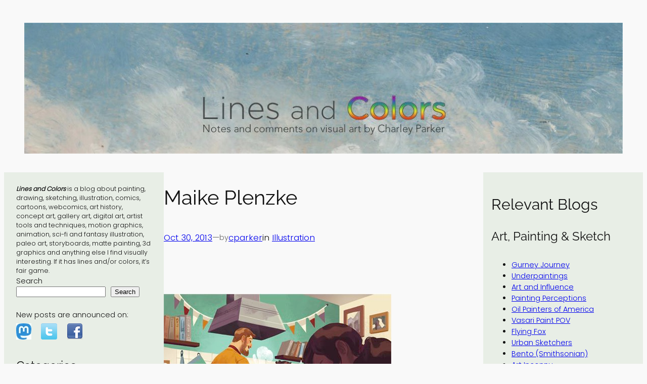

--- FILE ---
content_type: text/html; charset=UTF-8
request_url: https://linesandcolors.com/2013/10/30/maike-plenzke/
body_size: 24776
content:
<!DOCTYPE html>
<html lang="en-US">
<head>
	<meta charset="UTF-8" />
	<meta name="viewport" content="width=device-width, initial-scale=1" />
<meta name='robots' content='max-image-preview:large' />
<title>Maike Plenzke &#8211; Lines and Colors</title>
<link rel="alternate" type="application/rss+xml" title="Lines and Colors &raquo; Feed" href="https://linesandcolors.com/feed/" />
<link rel="alternate" type="application/rss+xml" title="Lines and Colors &raquo; Comments Feed" href="https://linesandcolors.com/comments/feed/" />
<link rel="alternate" type="application/rss+xml" title="Lines and Colors &raquo; Maike Plenzke Comments Feed" href="https://linesandcolors.com/2013/10/30/maike-plenzke/feed/" />
<link rel="alternate" title="oEmbed (JSON)" type="application/json+oembed" href="https://linesandcolors.com/wp-json/oembed/1.0/embed?url=https%3A%2F%2Flinesandcolors.com%2F2013%2F10%2F30%2Fmaike-plenzke%2F" />
<link rel="alternate" title="oEmbed (XML)" type="text/xml+oembed" href="https://linesandcolors.com/wp-json/oembed/1.0/embed?url=https%3A%2F%2Flinesandcolors.com%2F2013%2F10%2F30%2Fmaike-plenzke%2F&#038;format=xml" />
<!-- linesandcolors.com is managing ads with Advanced Ads 2.0.16 – https://wpadvancedads.com/ --><script id="lines-ready">
			window.advanced_ads_ready=function(e,a){a=a||"complete";var d=function(e){return"interactive"===a?"loading"!==e:"complete"===e};d(document.readyState)?e():document.addEventListener("readystatechange",(function(a){d(a.target.readyState)&&e()}),{once:"interactive"===a})},window.advanced_ads_ready_queue=window.advanced_ads_ready_queue||[];		</script>
		<style id='wp-img-auto-sizes-contain-inline-css'>
img:is([sizes=auto i],[sizes^="auto," i]){contain-intrinsic-size:3000px 1500px}
/*# sourceURL=wp-img-auto-sizes-contain-inline-css */
</style>
<style id='wp-block-image-inline-css'>
.wp-block-image>a,.wp-block-image>figure>a{display:inline-block}.wp-block-image img{box-sizing:border-box;height:auto;max-width:100%;vertical-align:bottom}@media not (prefers-reduced-motion){.wp-block-image img.hide{visibility:hidden}.wp-block-image img.show{animation:show-content-image .4s}}.wp-block-image[style*=border-radius] img,.wp-block-image[style*=border-radius]>a{border-radius:inherit}.wp-block-image.has-custom-border img{box-sizing:border-box}.wp-block-image.aligncenter{text-align:center}.wp-block-image.alignfull>a,.wp-block-image.alignwide>a{width:100%}.wp-block-image.alignfull img,.wp-block-image.alignwide img{height:auto;width:100%}.wp-block-image .aligncenter,.wp-block-image .alignleft,.wp-block-image .alignright,.wp-block-image.aligncenter,.wp-block-image.alignleft,.wp-block-image.alignright{display:table}.wp-block-image .aligncenter>figcaption,.wp-block-image .alignleft>figcaption,.wp-block-image .alignright>figcaption,.wp-block-image.aligncenter>figcaption,.wp-block-image.alignleft>figcaption,.wp-block-image.alignright>figcaption{caption-side:bottom;display:table-caption}.wp-block-image .alignleft{float:left;margin:.5em 1em .5em 0}.wp-block-image .alignright{float:right;margin:.5em 0 .5em 1em}.wp-block-image .aligncenter{margin-left:auto;margin-right:auto}.wp-block-image :where(figcaption){margin-bottom:1em;margin-top:.5em}.wp-block-image.is-style-circle-mask img{border-radius:9999px}@supports ((-webkit-mask-image:none) or (mask-image:none)) or (-webkit-mask-image:none){.wp-block-image.is-style-circle-mask img{border-radius:0;-webkit-mask-image:url('data:image/svg+xml;utf8,<svg viewBox="0 0 100 100" xmlns="http://www.w3.org/2000/svg"><circle cx="50" cy="50" r="50"/></svg>');mask-image:url('data:image/svg+xml;utf8,<svg viewBox="0 0 100 100" xmlns="http://www.w3.org/2000/svg"><circle cx="50" cy="50" r="50"/></svg>');mask-mode:alpha;-webkit-mask-position:center;mask-position:center;-webkit-mask-repeat:no-repeat;mask-repeat:no-repeat;-webkit-mask-size:contain;mask-size:contain}}:root :where(.wp-block-image.is-style-rounded img,.wp-block-image .is-style-rounded img){border-radius:9999px}.wp-block-image figure{margin:0}.wp-lightbox-container{display:flex;flex-direction:column;position:relative}.wp-lightbox-container img{cursor:zoom-in}.wp-lightbox-container img:hover+button{opacity:1}.wp-lightbox-container button{align-items:center;backdrop-filter:blur(16px) saturate(180%);background-color:#5a5a5a40;border:none;border-radius:4px;cursor:zoom-in;display:flex;height:20px;justify-content:center;opacity:0;padding:0;position:absolute;right:16px;text-align:center;top:16px;width:20px;z-index:100}@media not (prefers-reduced-motion){.wp-lightbox-container button{transition:opacity .2s ease}}.wp-lightbox-container button:focus-visible{outline:3px auto #5a5a5a40;outline:3px auto -webkit-focus-ring-color;outline-offset:3px}.wp-lightbox-container button:hover{cursor:pointer;opacity:1}.wp-lightbox-container button:focus{opacity:1}.wp-lightbox-container button:focus,.wp-lightbox-container button:hover,.wp-lightbox-container button:not(:hover):not(:active):not(.has-background){background-color:#5a5a5a40;border:none}.wp-lightbox-overlay{box-sizing:border-box;cursor:zoom-out;height:100vh;left:0;overflow:hidden;position:fixed;top:0;visibility:hidden;width:100%;z-index:100000}.wp-lightbox-overlay .close-button{align-items:center;cursor:pointer;display:flex;justify-content:center;min-height:40px;min-width:40px;padding:0;position:absolute;right:calc(env(safe-area-inset-right) + 16px);top:calc(env(safe-area-inset-top) + 16px);z-index:5000000}.wp-lightbox-overlay .close-button:focus,.wp-lightbox-overlay .close-button:hover,.wp-lightbox-overlay .close-button:not(:hover):not(:active):not(.has-background){background:none;border:none}.wp-lightbox-overlay .lightbox-image-container{height:var(--wp--lightbox-container-height);left:50%;overflow:hidden;position:absolute;top:50%;transform:translate(-50%,-50%);transform-origin:top left;width:var(--wp--lightbox-container-width);z-index:9999999999}.wp-lightbox-overlay .wp-block-image{align-items:center;box-sizing:border-box;display:flex;height:100%;justify-content:center;margin:0;position:relative;transform-origin:0 0;width:100%;z-index:3000000}.wp-lightbox-overlay .wp-block-image img{height:var(--wp--lightbox-image-height);min-height:var(--wp--lightbox-image-height);min-width:var(--wp--lightbox-image-width);width:var(--wp--lightbox-image-width)}.wp-lightbox-overlay .wp-block-image figcaption{display:none}.wp-lightbox-overlay button{background:none;border:none}.wp-lightbox-overlay .scrim{background-color:#fff;height:100%;opacity:.9;position:absolute;width:100%;z-index:2000000}.wp-lightbox-overlay.active{visibility:visible}@media not (prefers-reduced-motion){.wp-lightbox-overlay.active{animation:turn-on-visibility .25s both}.wp-lightbox-overlay.active img{animation:turn-on-visibility .35s both}.wp-lightbox-overlay.show-closing-animation:not(.active){animation:turn-off-visibility .35s both}.wp-lightbox-overlay.show-closing-animation:not(.active) img{animation:turn-off-visibility .25s both}.wp-lightbox-overlay.zoom.active{animation:none;opacity:1;visibility:visible}.wp-lightbox-overlay.zoom.active .lightbox-image-container{animation:lightbox-zoom-in .4s}.wp-lightbox-overlay.zoom.active .lightbox-image-container img{animation:none}.wp-lightbox-overlay.zoom.active .scrim{animation:turn-on-visibility .4s forwards}.wp-lightbox-overlay.zoom.show-closing-animation:not(.active){animation:none}.wp-lightbox-overlay.zoom.show-closing-animation:not(.active) .lightbox-image-container{animation:lightbox-zoom-out .4s}.wp-lightbox-overlay.zoom.show-closing-animation:not(.active) .lightbox-image-container img{animation:none}.wp-lightbox-overlay.zoom.show-closing-animation:not(.active) .scrim{animation:turn-off-visibility .4s forwards}}@keyframes show-content-image{0%{visibility:hidden}99%{visibility:hidden}to{visibility:visible}}@keyframes turn-on-visibility{0%{opacity:0}to{opacity:1}}@keyframes turn-off-visibility{0%{opacity:1;visibility:visible}99%{opacity:0;visibility:visible}to{opacity:0;visibility:hidden}}@keyframes lightbox-zoom-in{0%{transform:translate(calc((-100vw + var(--wp--lightbox-scrollbar-width))/2 + var(--wp--lightbox-initial-left-position)),calc(-50vh + var(--wp--lightbox-initial-top-position))) scale(var(--wp--lightbox-scale))}to{transform:translate(-50%,-50%) scale(1)}}@keyframes lightbox-zoom-out{0%{transform:translate(-50%,-50%) scale(1);visibility:visible}99%{visibility:visible}to{transform:translate(calc((-100vw + var(--wp--lightbox-scrollbar-width))/2 + var(--wp--lightbox-initial-left-position)),calc(-50vh + var(--wp--lightbox-initial-top-position))) scale(var(--wp--lightbox-scale));visibility:hidden}}
/*# sourceURL=https://linesandcolors.com/wp-includes/blocks/image/style.min.css */
</style>
<style id='wp-block-group-inline-css'>
.wp-block-group{box-sizing:border-box}:where(.wp-block-group.wp-block-group-is-layout-constrained){position:relative}
/*# sourceURL=https://linesandcolors.com/wp-includes/blocks/group/style.min.css */
</style>
<style id='wp-block-search-inline-css'>
.wp-block-search__button{margin-left:10px;word-break:normal}.wp-block-search__button.has-icon{line-height:0}.wp-block-search__button svg{height:1.25em;min-height:24px;min-width:24px;width:1.25em;fill:currentColor;vertical-align:text-bottom}:where(.wp-block-search__button){border:1px solid #ccc;padding:6px 10px}.wp-block-search__inside-wrapper{display:flex;flex:auto;flex-wrap:nowrap;max-width:100%}.wp-block-search__label{width:100%}.wp-block-search.wp-block-search__button-only .wp-block-search__button{box-sizing:border-box;display:flex;flex-shrink:0;justify-content:center;margin-left:0;max-width:100%}.wp-block-search.wp-block-search__button-only .wp-block-search__inside-wrapper{min-width:0!important;transition-property:width}.wp-block-search.wp-block-search__button-only .wp-block-search__input{flex-basis:100%;transition-duration:.3s}.wp-block-search.wp-block-search__button-only.wp-block-search__searchfield-hidden,.wp-block-search.wp-block-search__button-only.wp-block-search__searchfield-hidden .wp-block-search__inside-wrapper{overflow:hidden}.wp-block-search.wp-block-search__button-only.wp-block-search__searchfield-hidden .wp-block-search__input{border-left-width:0!important;border-right-width:0!important;flex-basis:0;flex-grow:0;margin:0;min-width:0!important;padding-left:0!important;padding-right:0!important;width:0!important}:where(.wp-block-search__input){appearance:none;border:1px solid #949494;flex-grow:1;font-family:inherit;font-size:inherit;font-style:inherit;font-weight:inherit;letter-spacing:inherit;line-height:inherit;margin-left:0;margin-right:0;min-width:3rem;padding:8px;text-decoration:unset!important;text-transform:inherit}:where(.wp-block-search__button-inside .wp-block-search__inside-wrapper){background-color:#fff;border:1px solid #949494;box-sizing:border-box;padding:4px}:where(.wp-block-search__button-inside .wp-block-search__inside-wrapper) .wp-block-search__input{border:none;border-radius:0;padding:0 4px}:where(.wp-block-search__button-inside .wp-block-search__inside-wrapper) .wp-block-search__input:focus{outline:none}:where(.wp-block-search__button-inside .wp-block-search__inside-wrapper) :where(.wp-block-search__button){padding:4px 8px}.wp-block-search.aligncenter .wp-block-search__inside-wrapper{margin:auto}.wp-block[data-align=right] .wp-block-search.wp-block-search__button-only .wp-block-search__inside-wrapper{float:right}
/*# sourceURL=https://linesandcolors.com/wp-includes/blocks/search/style.min.css */
</style>
<style id='wp-block-heading-inline-css'>
h1:where(.wp-block-heading).has-background,h2:where(.wp-block-heading).has-background,h3:where(.wp-block-heading).has-background,h4:where(.wp-block-heading).has-background,h5:where(.wp-block-heading).has-background,h6:where(.wp-block-heading).has-background{padding:1.25em 2.375em}h1.has-text-align-left[style*=writing-mode]:where([style*=vertical-lr]),h1.has-text-align-right[style*=writing-mode]:where([style*=vertical-rl]),h2.has-text-align-left[style*=writing-mode]:where([style*=vertical-lr]),h2.has-text-align-right[style*=writing-mode]:where([style*=vertical-rl]),h3.has-text-align-left[style*=writing-mode]:where([style*=vertical-lr]),h3.has-text-align-right[style*=writing-mode]:where([style*=vertical-rl]),h4.has-text-align-left[style*=writing-mode]:where([style*=vertical-lr]),h4.has-text-align-right[style*=writing-mode]:where([style*=vertical-rl]),h5.has-text-align-left[style*=writing-mode]:where([style*=vertical-lr]),h5.has-text-align-right[style*=writing-mode]:where([style*=vertical-rl]),h6.has-text-align-left[style*=writing-mode]:where([style*=vertical-lr]),h6.has-text-align-right[style*=writing-mode]:where([style*=vertical-rl]){rotate:180deg}

				.is-style-asterisk:before {
					content: '';
					width: 1.5rem;
					height: 3rem;
					background: var(--wp--preset--color--contrast-2, currentColor);
					clip-path: path('M11.93.684v8.039l5.633-5.633 1.216 1.23-5.66 5.66h8.04v1.737H13.2l5.701 5.701-1.23 1.23-5.742-5.742V21h-1.737v-8.094l-5.77 5.77-1.23-1.217 5.743-5.742H.842V9.98h8.162l-5.701-5.7 1.23-1.231 5.66 5.66V.684h1.737Z');
					display: block;
				}

				/* Hide the asterisk if the heading has no content, to avoid using empty headings to display the asterisk only, which is an A11Y issue */
				.is-style-asterisk:empty:before {
					content: none;
				}

				.is-style-asterisk:-moz-only-whitespace:before {
					content: none;
				}

				.is-style-asterisk.has-text-align-center:before {
					margin: 0 auto;
				}

				.is-style-asterisk.has-text-align-right:before {
					margin-left: auto;
				}

				.rtl .is-style-asterisk.has-text-align-left:before {
					margin-right: auto;
				}
/*# sourceURL=wp-block-heading-inline-css */
</style>
<style id='wp-block-categories-inline-css'>
.wp-block-categories{box-sizing:border-box}.wp-block-categories.alignleft{margin-right:2em}.wp-block-categories.alignright{margin-left:2em}.wp-block-categories.wp-block-categories-dropdown.aligncenter{text-align:center}.wp-block-categories .wp-block-categories__label{display:block;width:100%}
/*# sourceURL=https://linesandcolors.com/wp-includes/blocks/categories/style.min.css */
</style>
<style id='wp-block-archives-inline-css'>
.wp-block-archives{box-sizing:border-box}.wp-block-archives-dropdown label{display:block}
/*# sourceURL=https://linesandcolors.com/wp-includes/blocks/archives/style.min.css */
</style>
<style id='wp-block-post-title-inline-css'>
.wp-block-post-title{box-sizing:border-box;word-break:break-word}.wp-block-post-title :where(a){display:inline-block;font-family:inherit;font-size:inherit;font-style:inherit;font-weight:inherit;letter-spacing:inherit;line-height:inherit;text-decoration:inherit}
/*# sourceURL=https://linesandcolors.com/wp-includes/blocks/post-title/style.min.css */
</style>
<style id='wp-block-post-date-inline-css'>
.wp-block-post-date{box-sizing:border-box}
/*# sourceURL=https://linesandcolors.com/wp-includes/blocks/post-date/style.min.css */
</style>
<style id='wp-block-paragraph-inline-css'>
.is-small-text{font-size:.875em}.is-regular-text{font-size:1em}.is-large-text{font-size:2.25em}.is-larger-text{font-size:3em}.has-drop-cap:not(:focus):first-letter{float:left;font-size:8.4em;font-style:normal;font-weight:100;line-height:.68;margin:.05em .1em 0 0;text-transform:uppercase}body.rtl .has-drop-cap:not(:focus):first-letter{float:none;margin-left:.1em}p.has-drop-cap.has-background{overflow:hidden}:root :where(p.has-background){padding:1.25em 2.375em}:where(p.has-text-color:not(.has-link-color)) a{color:inherit}p.has-text-align-left[style*="writing-mode:vertical-lr"],p.has-text-align-right[style*="writing-mode:vertical-rl"]{rotate:180deg}
/*# sourceURL=https://linesandcolors.com/wp-includes/blocks/paragraph/style.min.css */
</style>
<style id='wp-block-post-author-name-inline-css'>
.wp-block-post-author-name{box-sizing:border-box}
/*# sourceURL=https://linesandcolors.com/wp-includes/blocks/post-author-name/style.min.css */
</style>
<style id='wp-block-post-terms-inline-css'>
.wp-block-post-terms{box-sizing:border-box}.wp-block-post-terms .wp-block-post-terms__separator{white-space:pre-wrap}

				.is-style-pill a,
				.is-style-pill span:not([class], [data-rich-text-placeholder]) {
					display: inline-block;
					background-color: var(--wp--preset--color--base-2);
					padding: 0.375rem 0.875rem;
					border-radius: var(--wp--preset--spacing--20);
				}

				.is-style-pill a:hover {
					background-color: var(--wp--preset--color--contrast-3);
				}
/*# sourceURL=wp-block-post-terms-inline-css */
</style>
<style id='wp-block-post-content-inline-css'>
.wp-block-post-content{display:flow-root}
/*# sourceURL=https://linesandcolors.com/wp-includes/blocks/post-content/style.min.css */
</style>
<style id='wp-block-spacer-inline-css'>
.wp-block-spacer{clear:both}
/*# sourceURL=https://linesandcolors.com/wp-includes/blocks/spacer/style.min.css */
</style>
<style id='wp-block-separator-inline-css'>
@charset "UTF-8";.wp-block-separator{border:none;border-top:2px solid}:root :where(.wp-block-separator.is-style-dots){height:auto;line-height:1;text-align:center}:root :where(.wp-block-separator.is-style-dots):before{color:currentColor;content:"···";font-family:serif;font-size:1.5em;letter-spacing:2em;padding-left:2em}.wp-block-separator.is-style-dots{background:none!important;border:none!important}
/*# sourceURL=https://linesandcolors.com/wp-includes/blocks/separator/style.min.css */
</style>
<style id='wp-block-avatar-inline-css'>
.wp-block-avatar{line-height:0}.wp-block-avatar,.wp-block-avatar img{box-sizing:border-box}.wp-block-avatar.aligncenter{text-align:center}
/*# sourceURL=https://linesandcolors.com/wp-includes/blocks/avatar/style.min.css */
</style>
<style id='wp-block-comment-author-name-inline-css'>
.wp-block-comment-author-name{box-sizing:border-box}
/*# sourceURL=https://linesandcolors.com/wp-includes/blocks/comment-author-name/style.min.css */
</style>
<style id='wp-block-comment-date-inline-css'>
.wp-block-comment-date{box-sizing:border-box}
/*# sourceURL=https://linesandcolors.com/wp-includes/blocks/comment-date/style.min.css */
</style>
<style id='wp-block-comment-content-inline-css'>
.comment-awaiting-moderation{display:block;font-size:.875em;line-height:1.5}.wp-block-comment-content{box-sizing:border-box}
/*# sourceURL=https://linesandcolors.com/wp-includes/blocks/comment-content/style.min.css */
</style>
<style id='wp-block-comment-template-inline-css'>
.wp-block-comment-template{box-sizing:border-box;list-style:none;margin-bottom:0;max-width:100%;padding:0}.wp-block-comment-template li{clear:both}.wp-block-comment-template ol{list-style:none;margin-bottom:0;max-width:100%;padding-left:2rem}.wp-block-comment-template.alignleft{float:left}.wp-block-comment-template.aligncenter{margin-left:auto;margin-right:auto;width:fit-content}.wp-block-comment-template.alignright{float:right}
/*# sourceURL=https://linesandcolors.com/wp-includes/blocks/comment-template/style.min.css */
</style>
<style id='wp-block-comments-inline-css'>
.wp-block-post-comments{box-sizing:border-box}.wp-block-post-comments .alignleft{float:left}.wp-block-post-comments .alignright{float:right}.wp-block-post-comments .navigation:after{clear:both;content:"";display:table}.wp-block-post-comments .commentlist{clear:both;list-style:none;margin:0;padding:0}.wp-block-post-comments .commentlist .comment{min-height:2.25em;padding-left:3.25em}.wp-block-post-comments .commentlist .comment p{font-size:1em;line-height:1.8;margin:1em 0}.wp-block-post-comments .commentlist .children{list-style:none;margin:0;padding:0}.wp-block-post-comments .comment-author{line-height:1.5}.wp-block-post-comments .comment-author .avatar{border-radius:1.5em;display:block;float:left;height:2.5em;margin-right:.75em;margin-top:.5em;width:2.5em}.wp-block-post-comments .comment-author cite{font-style:normal}.wp-block-post-comments .comment-meta{font-size:.875em;line-height:1.5}.wp-block-post-comments .comment-meta b{font-weight:400}.wp-block-post-comments .comment-meta .comment-awaiting-moderation{display:block;margin-bottom:1em;margin-top:1em}.wp-block-post-comments .comment-body .commentmetadata{font-size:.875em}.wp-block-post-comments .comment-form-author label,.wp-block-post-comments .comment-form-comment label,.wp-block-post-comments .comment-form-email label,.wp-block-post-comments .comment-form-url label{display:block;margin-bottom:.25em}.wp-block-post-comments .comment-form input:not([type=submit]):not([type=checkbox]),.wp-block-post-comments .comment-form textarea{box-sizing:border-box;display:block;width:100%}.wp-block-post-comments .comment-form-cookies-consent{display:flex;gap:.25em}.wp-block-post-comments .comment-form-cookies-consent #wp-comment-cookies-consent{margin-top:.35em}.wp-block-post-comments .comment-reply-title{margin-bottom:0}.wp-block-post-comments .comment-reply-title :where(small){font-size:var(--wp--preset--font-size--medium,smaller);margin-left:.5em}.wp-block-post-comments .reply{font-size:.875em;margin-bottom:1.4em}.wp-block-post-comments input:not([type=submit]),.wp-block-post-comments textarea{border:1px solid #949494;font-family:inherit;font-size:1em}.wp-block-post-comments input:not([type=submit]):not([type=checkbox]),.wp-block-post-comments textarea{padding:calc(.667em + 2px)}:where(.wp-block-post-comments input[type=submit]){border:none}.wp-block-comments{box-sizing:border-box}
/*# sourceURL=https://linesandcolors.com/wp-includes/blocks/comments/style.min.css */
</style>
<style id='wp-block-post-navigation-link-inline-css'>
.wp-block-post-navigation-link .wp-block-post-navigation-link__arrow-previous{display:inline-block;margin-right:1ch}.wp-block-post-navigation-link .wp-block-post-navigation-link__arrow-previous:not(.is-arrow-chevron){transform:scaleX(1)}.wp-block-post-navigation-link .wp-block-post-navigation-link__arrow-next{display:inline-block;margin-left:1ch}.wp-block-post-navigation-link .wp-block-post-navigation-link__arrow-next:not(.is-arrow-chevron){transform:scaleX(1)}.wp-block-post-navigation-link.has-text-align-left[style*="writing-mode: vertical-lr"],.wp-block-post-navigation-link.has-text-align-right[style*="writing-mode: vertical-rl"]{rotate:180deg}
/*# sourceURL=https://linesandcolors.com/wp-includes/blocks/post-navigation-link/style.min.css */
</style>
<style id='wp-block-columns-inline-css'>
.wp-block-columns{box-sizing:border-box;display:flex;flex-wrap:wrap!important}@media (min-width:782px){.wp-block-columns{flex-wrap:nowrap!important}}.wp-block-columns{align-items:normal!important}.wp-block-columns.are-vertically-aligned-top{align-items:flex-start}.wp-block-columns.are-vertically-aligned-center{align-items:center}.wp-block-columns.are-vertically-aligned-bottom{align-items:flex-end}@media (max-width:781px){.wp-block-columns:not(.is-not-stacked-on-mobile)>.wp-block-column{flex-basis:100%!important}}@media (min-width:782px){.wp-block-columns:not(.is-not-stacked-on-mobile)>.wp-block-column{flex-basis:0;flex-grow:1}.wp-block-columns:not(.is-not-stacked-on-mobile)>.wp-block-column[style*=flex-basis]{flex-grow:0}}.wp-block-columns.is-not-stacked-on-mobile{flex-wrap:nowrap!important}.wp-block-columns.is-not-stacked-on-mobile>.wp-block-column{flex-basis:0;flex-grow:1}.wp-block-columns.is-not-stacked-on-mobile>.wp-block-column[style*=flex-basis]{flex-grow:0}:where(.wp-block-columns){margin-bottom:1.75em}:where(.wp-block-columns.has-background){padding:1.25em 2.375em}.wp-block-column{flex-grow:1;min-width:0;overflow-wrap:break-word;word-break:break-word}.wp-block-column.is-vertically-aligned-top{align-self:flex-start}.wp-block-column.is-vertically-aligned-center{align-self:center}.wp-block-column.is-vertically-aligned-bottom{align-self:flex-end}.wp-block-column.is-vertically-aligned-stretch{align-self:stretch}.wp-block-column.is-vertically-aligned-bottom,.wp-block-column.is-vertically-aligned-center,.wp-block-column.is-vertically-aligned-top{width:100%}
/*# sourceURL=https://linesandcolors.com/wp-includes/blocks/columns/style.min.css */
</style>
<style id='wp-block-site-title-inline-css'>
.wp-block-site-title{box-sizing:border-box}.wp-block-site-title :where(a){color:inherit;font-family:inherit;font-size:inherit;font-style:inherit;font-weight:inherit;letter-spacing:inherit;line-height:inherit;text-decoration:inherit}
/*# sourceURL=https://linesandcolors.com/wp-includes/blocks/site-title/style.min.css */
</style>
<style id='wp-block-navigation-link-inline-css'>
.wp-block-navigation .wp-block-navigation-item__label{overflow-wrap:break-word}.wp-block-navigation .wp-block-navigation-item__description{display:none}.link-ui-tools{outline:1px solid #f0f0f0;padding:8px}.link-ui-block-inserter{padding-top:8px}.link-ui-block-inserter__back{margin-left:8px;text-transform:uppercase}

				.is-style-arrow-link .wp-block-navigation-item__label:after {
					content: "\2197";
					padding-inline-start: 0.25rem;
					vertical-align: middle;
					text-decoration: none;
					display: inline-block;
				}
/*# sourceURL=wp-block-navigation-link-inline-css */
</style>
<style id='wp-block-navigation-inline-css'>
.wp-block-navigation{position:relative}.wp-block-navigation ul{margin-bottom:0;margin-left:0;margin-top:0;padding-left:0}.wp-block-navigation ul,.wp-block-navigation ul li{list-style:none;padding:0}.wp-block-navigation .wp-block-navigation-item{align-items:center;background-color:inherit;display:flex;position:relative}.wp-block-navigation .wp-block-navigation-item .wp-block-navigation__submenu-container:empty{display:none}.wp-block-navigation .wp-block-navigation-item__content{display:block;z-index:1}.wp-block-navigation .wp-block-navigation-item__content.wp-block-navigation-item__content{color:inherit}.wp-block-navigation.has-text-decoration-underline .wp-block-navigation-item__content,.wp-block-navigation.has-text-decoration-underline .wp-block-navigation-item__content:active,.wp-block-navigation.has-text-decoration-underline .wp-block-navigation-item__content:focus{text-decoration:underline}.wp-block-navigation.has-text-decoration-line-through .wp-block-navigation-item__content,.wp-block-navigation.has-text-decoration-line-through .wp-block-navigation-item__content:active,.wp-block-navigation.has-text-decoration-line-through .wp-block-navigation-item__content:focus{text-decoration:line-through}.wp-block-navigation :where(a),.wp-block-navigation :where(a:active),.wp-block-navigation :where(a:focus){text-decoration:none}.wp-block-navigation .wp-block-navigation__submenu-icon{align-self:center;background-color:inherit;border:none;color:currentColor;display:inline-block;font-size:inherit;height:.6em;line-height:0;margin-left:.25em;padding:0;width:.6em}.wp-block-navigation .wp-block-navigation__submenu-icon svg{display:inline-block;stroke:currentColor;height:inherit;margin-top:.075em;width:inherit}.wp-block-navigation{--navigation-layout-justification-setting:flex-start;--navigation-layout-direction:row;--navigation-layout-wrap:wrap;--navigation-layout-justify:flex-start;--navigation-layout-align:center}.wp-block-navigation.is-vertical{--navigation-layout-direction:column;--navigation-layout-justify:initial;--navigation-layout-align:flex-start}.wp-block-navigation.no-wrap{--navigation-layout-wrap:nowrap}.wp-block-navigation.items-justified-center{--navigation-layout-justification-setting:center;--navigation-layout-justify:center}.wp-block-navigation.items-justified-center.is-vertical{--navigation-layout-align:center}.wp-block-navigation.items-justified-right{--navigation-layout-justification-setting:flex-end;--navigation-layout-justify:flex-end}.wp-block-navigation.items-justified-right.is-vertical{--navigation-layout-align:flex-end}.wp-block-navigation.items-justified-space-between{--navigation-layout-justification-setting:space-between;--navigation-layout-justify:space-between}.wp-block-navigation .has-child .wp-block-navigation__submenu-container{align-items:normal;background-color:inherit;color:inherit;display:flex;flex-direction:column;opacity:0;position:absolute;z-index:2}@media not (prefers-reduced-motion){.wp-block-navigation .has-child .wp-block-navigation__submenu-container{transition:opacity .1s linear}}.wp-block-navigation .has-child .wp-block-navigation__submenu-container{height:0;overflow:hidden;visibility:hidden;width:0}.wp-block-navigation .has-child .wp-block-navigation__submenu-container>.wp-block-navigation-item>.wp-block-navigation-item__content{display:flex;flex-grow:1;padding:.5em 1em}.wp-block-navigation .has-child .wp-block-navigation__submenu-container>.wp-block-navigation-item>.wp-block-navigation-item__content .wp-block-navigation__submenu-icon{margin-left:auto;margin-right:0}.wp-block-navigation .has-child .wp-block-navigation__submenu-container .wp-block-navigation-item__content{margin:0}.wp-block-navigation .has-child .wp-block-navigation__submenu-container{left:-1px;top:100%}@media (min-width:782px){.wp-block-navigation .has-child .wp-block-navigation__submenu-container .wp-block-navigation__submenu-container{left:100%;top:-1px}.wp-block-navigation .has-child .wp-block-navigation__submenu-container .wp-block-navigation__submenu-container:before{background:#0000;content:"";display:block;height:100%;position:absolute;right:100%;width:.5em}.wp-block-navigation .has-child .wp-block-navigation__submenu-container .wp-block-navigation__submenu-icon{margin-right:.25em}.wp-block-navigation .has-child .wp-block-navigation__submenu-container .wp-block-navigation__submenu-icon svg{transform:rotate(-90deg)}}.wp-block-navigation .has-child .wp-block-navigation-submenu__toggle[aria-expanded=true]~.wp-block-navigation__submenu-container,.wp-block-navigation .has-child:not(.open-on-click):hover>.wp-block-navigation__submenu-container,.wp-block-navigation .has-child:not(.open-on-click):not(.open-on-hover-click):focus-within>.wp-block-navigation__submenu-container{height:auto;min-width:200px;opacity:1;overflow:visible;visibility:visible;width:auto}.wp-block-navigation.has-background .has-child .wp-block-navigation__submenu-container{left:0;top:100%}@media (min-width:782px){.wp-block-navigation.has-background .has-child .wp-block-navigation__submenu-container .wp-block-navigation__submenu-container{left:100%;top:0}}.wp-block-navigation-submenu{display:flex;position:relative}.wp-block-navigation-submenu .wp-block-navigation__submenu-icon svg{stroke:currentColor}button.wp-block-navigation-item__content{background-color:initial;border:none;color:currentColor;font-family:inherit;font-size:inherit;font-style:inherit;font-weight:inherit;letter-spacing:inherit;line-height:inherit;text-align:left;text-transform:inherit}.wp-block-navigation-submenu__toggle{cursor:pointer}.wp-block-navigation-submenu__toggle[aria-expanded=true]+.wp-block-navigation__submenu-icon>svg,.wp-block-navigation-submenu__toggle[aria-expanded=true]>svg{transform:rotate(180deg)}.wp-block-navigation-item.open-on-click .wp-block-navigation-submenu__toggle{padding-left:0;padding-right:.85em}.wp-block-navigation-item.open-on-click .wp-block-navigation-submenu__toggle+.wp-block-navigation__submenu-icon{margin-left:-.6em;pointer-events:none}.wp-block-navigation-item.open-on-click button.wp-block-navigation-item__content:not(.wp-block-navigation-submenu__toggle){padding:0}.wp-block-navigation .wp-block-page-list,.wp-block-navigation__container,.wp-block-navigation__responsive-close,.wp-block-navigation__responsive-container,.wp-block-navigation__responsive-container-content,.wp-block-navigation__responsive-dialog{gap:inherit}:where(.wp-block-navigation.has-background .wp-block-navigation-item a:not(.wp-element-button)),:where(.wp-block-navigation.has-background .wp-block-navigation-submenu a:not(.wp-element-button)){padding:.5em 1em}:where(.wp-block-navigation .wp-block-navigation__submenu-container .wp-block-navigation-item a:not(.wp-element-button)),:where(.wp-block-navigation .wp-block-navigation__submenu-container .wp-block-navigation-submenu a:not(.wp-element-button)),:where(.wp-block-navigation .wp-block-navigation__submenu-container .wp-block-navigation-submenu button.wp-block-navigation-item__content),:where(.wp-block-navigation .wp-block-navigation__submenu-container .wp-block-pages-list__item button.wp-block-navigation-item__content){padding:.5em 1em}.wp-block-navigation.items-justified-right .wp-block-navigation__container .has-child .wp-block-navigation__submenu-container,.wp-block-navigation.items-justified-right .wp-block-page-list>.has-child .wp-block-navigation__submenu-container,.wp-block-navigation.items-justified-space-between .wp-block-page-list>.has-child:last-child .wp-block-navigation__submenu-container,.wp-block-navigation.items-justified-space-between>.wp-block-navigation__container>.has-child:last-child .wp-block-navigation__submenu-container{left:auto;right:0}.wp-block-navigation.items-justified-right .wp-block-navigation__container .has-child .wp-block-navigation__submenu-container .wp-block-navigation__submenu-container,.wp-block-navigation.items-justified-right .wp-block-page-list>.has-child .wp-block-navigation__submenu-container .wp-block-navigation__submenu-container,.wp-block-navigation.items-justified-space-between .wp-block-page-list>.has-child:last-child .wp-block-navigation__submenu-container .wp-block-navigation__submenu-container,.wp-block-navigation.items-justified-space-between>.wp-block-navigation__container>.has-child:last-child .wp-block-navigation__submenu-container .wp-block-navigation__submenu-container{left:-1px;right:-1px}@media (min-width:782px){.wp-block-navigation.items-justified-right .wp-block-navigation__container .has-child .wp-block-navigation__submenu-container .wp-block-navigation__submenu-container,.wp-block-navigation.items-justified-right .wp-block-page-list>.has-child .wp-block-navigation__submenu-container .wp-block-navigation__submenu-container,.wp-block-navigation.items-justified-space-between .wp-block-page-list>.has-child:last-child .wp-block-navigation__submenu-container .wp-block-navigation__submenu-container,.wp-block-navigation.items-justified-space-between>.wp-block-navigation__container>.has-child:last-child .wp-block-navigation__submenu-container .wp-block-navigation__submenu-container{left:auto;right:100%}}.wp-block-navigation:not(.has-background) .wp-block-navigation__submenu-container{background-color:#fff;border:1px solid #00000026}.wp-block-navigation.has-background .wp-block-navigation__submenu-container{background-color:inherit}.wp-block-navigation:not(.has-text-color) .wp-block-navigation__submenu-container{color:#000}.wp-block-navigation__container{align-items:var(--navigation-layout-align,initial);display:flex;flex-direction:var(--navigation-layout-direction,initial);flex-wrap:var(--navigation-layout-wrap,wrap);justify-content:var(--navigation-layout-justify,initial);list-style:none;margin:0;padding-left:0}.wp-block-navigation__container .is-responsive{display:none}.wp-block-navigation__container:only-child,.wp-block-page-list:only-child{flex-grow:1}@keyframes overlay-menu__fade-in-animation{0%{opacity:0;transform:translateY(.5em)}to{opacity:1;transform:translateY(0)}}.wp-block-navigation__responsive-container{bottom:0;display:none;left:0;position:fixed;right:0;top:0}.wp-block-navigation__responsive-container :where(.wp-block-navigation-item a){color:inherit}.wp-block-navigation__responsive-container .wp-block-navigation__responsive-container-content{align-items:var(--navigation-layout-align,initial);display:flex;flex-direction:var(--navigation-layout-direction,initial);flex-wrap:var(--navigation-layout-wrap,wrap);justify-content:var(--navigation-layout-justify,initial)}.wp-block-navigation__responsive-container:not(.is-menu-open.is-menu-open){background-color:inherit!important;color:inherit!important}.wp-block-navigation__responsive-container.is-menu-open{background-color:inherit;display:flex;flex-direction:column}@media not (prefers-reduced-motion){.wp-block-navigation__responsive-container.is-menu-open{animation:overlay-menu__fade-in-animation .1s ease-out;animation-fill-mode:forwards}}.wp-block-navigation__responsive-container.is-menu-open{overflow:auto;padding:clamp(1rem,var(--wp--style--root--padding-top),20rem) clamp(1rem,var(--wp--style--root--padding-right),20rem) clamp(1rem,var(--wp--style--root--padding-bottom),20rem) clamp(1rem,var(--wp--style--root--padding-left),20rem);z-index:100000}.wp-block-navigation__responsive-container.is-menu-open .wp-block-navigation__responsive-container-content{align-items:var(--navigation-layout-justification-setting,inherit);display:flex;flex-direction:column;flex-wrap:nowrap;overflow:visible;padding-top:calc(2rem + 24px)}.wp-block-navigation__responsive-container.is-menu-open .wp-block-navigation__responsive-container-content,.wp-block-navigation__responsive-container.is-menu-open .wp-block-navigation__responsive-container-content .wp-block-navigation__container,.wp-block-navigation__responsive-container.is-menu-open .wp-block-navigation__responsive-container-content .wp-block-page-list{justify-content:flex-start}.wp-block-navigation__responsive-container.is-menu-open .wp-block-navigation__responsive-container-content .wp-block-navigation__submenu-icon{display:none}.wp-block-navigation__responsive-container.is-menu-open .wp-block-navigation__responsive-container-content .has-child .wp-block-navigation__submenu-container{border:none;height:auto;min-width:200px;opacity:1;overflow:initial;padding-left:2rem;padding-right:2rem;position:static;visibility:visible;width:auto}.wp-block-navigation__responsive-container.is-menu-open .wp-block-navigation__responsive-container-content .wp-block-navigation__container,.wp-block-navigation__responsive-container.is-menu-open .wp-block-navigation__responsive-container-content .wp-block-navigation__submenu-container{gap:inherit}.wp-block-navigation__responsive-container.is-menu-open .wp-block-navigation__responsive-container-content .wp-block-navigation__submenu-container{padding-top:var(--wp--style--block-gap,2em)}.wp-block-navigation__responsive-container.is-menu-open .wp-block-navigation__responsive-container-content .wp-block-navigation-item__content{padding:0}.wp-block-navigation__responsive-container.is-menu-open .wp-block-navigation__responsive-container-content .wp-block-navigation-item,.wp-block-navigation__responsive-container.is-menu-open .wp-block-navigation__responsive-container-content .wp-block-navigation__container,.wp-block-navigation__responsive-container.is-menu-open .wp-block-navigation__responsive-container-content .wp-block-page-list{align-items:var(--navigation-layout-justification-setting,initial);display:flex;flex-direction:column}.wp-block-navigation__responsive-container.is-menu-open .wp-block-navigation-item,.wp-block-navigation__responsive-container.is-menu-open .wp-block-navigation-item .wp-block-navigation__submenu-container,.wp-block-navigation__responsive-container.is-menu-open .wp-block-navigation__container,.wp-block-navigation__responsive-container.is-menu-open .wp-block-page-list{background:#0000!important;color:inherit!important}.wp-block-navigation__responsive-container.is-menu-open .wp-block-navigation__submenu-container.wp-block-navigation__submenu-container.wp-block-navigation__submenu-container.wp-block-navigation__submenu-container{left:auto;right:auto}@media (min-width:600px){.wp-block-navigation__responsive-container:not(.hidden-by-default):not(.is-menu-open){background-color:inherit;display:block;position:relative;width:100%;z-index:auto}.wp-block-navigation__responsive-container:not(.hidden-by-default):not(.is-menu-open) .wp-block-navigation__responsive-container-close{display:none}.wp-block-navigation__responsive-container.is-menu-open .wp-block-navigation__submenu-container.wp-block-navigation__submenu-container.wp-block-navigation__submenu-container.wp-block-navigation__submenu-container{left:0}}.wp-block-navigation:not(.has-background) .wp-block-navigation__responsive-container.is-menu-open{background-color:#fff}.wp-block-navigation:not(.has-text-color) .wp-block-navigation__responsive-container.is-menu-open{color:#000}.wp-block-navigation__toggle_button_label{font-size:1rem;font-weight:700}.wp-block-navigation__responsive-container-close,.wp-block-navigation__responsive-container-open{background:#0000;border:none;color:currentColor;cursor:pointer;margin:0;padding:0;text-transform:inherit;vertical-align:middle}.wp-block-navigation__responsive-container-close svg,.wp-block-navigation__responsive-container-open svg{fill:currentColor;display:block;height:24px;pointer-events:none;width:24px}.wp-block-navigation__responsive-container-open{display:flex}.wp-block-navigation__responsive-container-open.wp-block-navigation__responsive-container-open.wp-block-navigation__responsive-container-open{font-family:inherit;font-size:inherit;font-weight:inherit}@media (min-width:600px){.wp-block-navigation__responsive-container-open:not(.always-shown){display:none}}.wp-block-navigation__responsive-container-close{position:absolute;right:0;top:0;z-index:2}.wp-block-navigation__responsive-container-close.wp-block-navigation__responsive-container-close.wp-block-navigation__responsive-container-close{font-family:inherit;font-size:inherit;font-weight:inherit}.wp-block-navigation__responsive-close{width:100%}.has-modal-open .wp-block-navigation__responsive-close{margin-left:auto;margin-right:auto;max-width:var(--wp--style--global--wide-size,100%)}.wp-block-navigation__responsive-close:focus{outline:none}.is-menu-open .wp-block-navigation__responsive-close,.is-menu-open .wp-block-navigation__responsive-container-content,.is-menu-open .wp-block-navigation__responsive-dialog{box-sizing:border-box}.wp-block-navigation__responsive-dialog{position:relative}.has-modal-open .admin-bar .is-menu-open .wp-block-navigation__responsive-dialog{margin-top:46px}@media (min-width:782px){.has-modal-open .admin-bar .is-menu-open .wp-block-navigation__responsive-dialog{margin-top:32px}}html.has-modal-open{overflow:hidden}
/*# sourceURL=https://linesandcolors.com/wp-includes/blocks/navigation/style.min.css */
</style>
<style id='wp-emoji-styles-inline-css'>

	img.wp-smiley, img.emoji {
		display: inline !important;
		border: none !important;
		box-shadow: none !important;
		height: 1em !important;
		width: 1em !important;
		margin: 0 0.07em !important;
		vertical-align: -0.1em !important;
		background: none !important;
		padding: 0 !important;
	}
/*# sourceURL=wp-emoji-styles-inline-css */
</style>
<style id='wp-block-library-inline-css'>
:root{--wp-block-synced-color:#7a00df;--wp-block-synced-color--rgb:122,0,223;--wp-bound-block-color:var(--wp-block-synced-color);--wp-editor-canvas-background:#ddd;--wp-admin-theme-color:#007cba;--wp-admin-theme-color--rgb:0,124,186;--wp-admin-theme-color-darker-10:#006ba1;--wp-admin-theme-color-darker-10--rgb:0,107,160.5;--wp-admin-theme-color-darker-20:#005a87;--wp-admin-theme-color-darker-20--rgb:0,90,135;--wp-admin-border-width-focus:2px}@media (min-resolution:192dpi){:root{--wp-admin-border-width-focus:1.5px}}.wp-element-button{cursor:pointer}:root .has-very-light-gray-background-color{background-color:#eee}:root .has-very-dark-gray-background-color{background-color:#313131}:root .has-very-light-gray-color{color:#eee}:root .has-very-dark-gray-color{color:#313131}:root .has-vivid-green-cyan-to-vivid-cyan-blue-gradient-background{background:linear-gradient(135deg,#00d084,#0693e3)}:root .has-purple-crush-gradient-background{background:linear-gradient(135deg,#34e2e4,#4721fb 50%,#ab1dfe)}:root .has-hazy-dawn-gradient-background{background:linear-gradient(135deg,#faaca8,#dad0ec)}:root .has-subdued-olive-gradient-background{background:linear-gradient(135deg,#fafae1,#67a671)}:root .has-atomic-cream-gradient-background{background:linear-gradient(135deg,#fdd79a,#004a59)}:root .has-nightshade-gradient-background{background:linear-gradient(135deg,#330968,#31cdcf)}:root .has-midnight-gradient-background{background:linear-gradient(135deg,#020381,#2874fc)}:root{--wp--preset--font-size--normal:16px;--wp--preset--font-size--huge:42px}.has-regular-font-size{font-size:1em}.has-larger-font-size{font-size:2.625em}.has-normal-font-size{font-size:var(--wp--preset--font-size--normal)}.has-huge-font-size{font-size:var(--wp--preset--font-size--huge)}.has-text-align-center{text-align:center}.has-text-align-left{text-align:left}.has-text-align-right{text-align:right}.has-fit-text{white-space:nowrap!important}#end-resizable-editor-section{display:none}.aligncenter{clear:both}.items-justified-left{justify-content:flex-start}.items-justified-center{justify-content:center}.items-justified-right{justify-content:flex-end}.items-justified-space-between{justify-content:space-between}.screen-reader-text{border:0;clip-path:inset(50%);height:1px;margin:-1px;overflow:hidden;padding:0;position:absolute;width:1px;word-wrap:normal!important}.screen-reader-text:focus{background-color:#ddd;clip-path:none;color:#444;display:block;font-size:1em;height:auto;left:5px;line-height:normal;padding:15px 23px 14px;text-decoration:none;top:5px;width:auto;z-index:100000}html :where(.has-border-color){border-style:solid}html :where([style*=border-top-color]){border-top-style:solid}html :where([style*=border-right-color]){border-right-style:solid}html :where([style*=border-bottom-color]){border-bottom-style:solid}html :where([style*=border-left-color]){border-left-style:solid}html :where([style*=border-width]){border-style:solid}html :where([style*=border-top-width]){border-top-style:solid}html :where([style*=border-right-width]){border-right-style:solid}html :where([style*=border-bottom-width]){border-bottom-style:solid}html :where([style*=border-left-width]){border-left-style:solid}html :where(img[class*=wp-image-]){height:auto;max-width:100%}:where(figure){margin:0 0 1em}html :where(.is-position-sticky){--wp-admin--admin-bar--position-offset:var(--wp-admin--admin-bar--height,0px)}@media screen and (max-width:600px){html :where(.is-position-sticky){--wp-admin--admin-bar--position-offset:0px}}
/*# sourceURL=/wp-includes/css/dist/block-library/common.min.css */
</style>
<style id='global-styles-inline-css'>
:root{--wp--preset--aspect-ratio--square: 1;--wp--preset--aspect-ratio--4-3: 4/3;--wp--preset--aspect-ratio--3-4: 3/4;--wp--preset--aspect-ratio--3-2: 3/2;--wp--preset--aspect-ratio--2-3: 2/3;--wp--preset--aspect-ratio--16-9: 16/9;--wp--preset--aspect-ratio--9-16: 9/16;--wp--preset--color--black: #000000;--wp--preset--color--cyan-bluish-gray: #abb8c3;--wp--preset--color--white: #ffffff;--wp--preset--color--pale-pink: #f78da7;--wp--preset--color--vivid-red: #cf2e2e;--wp--preset--color--luminous-vivid-orange: #ff6900;--wp--preset--color--luminous-vivid-amber: #fcb900;--wp--preset--color--light-green-cyan: #7bdcb5;--wp--preset--color--vivid-green-cyan: #00d084;--wp--preset--color--pale-cyan-blue: #8ed1fc;--wp--preset--color--vivid-cyan-blue: #0693e3;--wp--preset--color--vivid-purple: #9b51e0;--wp--preset--color--base: #f9f9f9;--wp--preset--color--base-2: #ffffff;--wp--preset--color--contrast: #111111;--wp--preset--color--contrast-2: #636363;--wp--preset--color--contrast-3: #A4A4A4;--wp--preset--color--accent: #cfcabe;--wp--preset--color--accent-2: #c2a990;--wp--preset--color--accent-3: #d8613c;--wp--preset--color--accent-4: #b1c5a4;--wp--preset--color--accent-5: #b5bdbc;--wp--preset--gradient--vivid-cyan-blue-to-vivid-purple: linear-gradient(135deg,rgb(6,147,227) 0%,rgb(155,81,224) 100%);--wp--preset--gradient--light-green-cyan-to-vivid-green-cyan: linear-gradient(135deg,rgb(122,220,180) 0%,rgb(0,208,130) 100%);--wp--preset--gradient--luminous-vivid-amber-to-luminous-vivid-orange: linear-gradient(135deg,rgb(252,185,0) 0%,rgb(255,105,0) 100%);--wp--preset--gradient--luminous-vivid-orange-to-vivid-red: linear-gradient(135deg,rgb(255,105,0) 0%,rgb(207,46,46) 100%);--wp--preset--gradient--very-light-gray-to-cyan-bluish-gray: linear-gradient(135deg,rgb(238,238,238) 0%,rgb(169,184,195) 100%);--wp--preset--gradient--cool-to-warm-spectrum: linear-gradient(135deg,rgb(74,234,220) 0%,rgb(151,120,209) 20%,rgb(207,42,186) 40%,rgb(238,44,130) 60%,rgb(251,105,98) 80%,rgb(254,248,76) 100%);--wp--preset--gradient--blush-light-purple: linear-gradient(135deg,rgb(255,206,236) 0%,rgb(152,150,240) 100%);--wp--preset--gradient--blush-bordeaux: linear-gradient(135deg,rgb(254,205,165) 0%,rgb(254,45,45) 50%,rgb(107,0,62) 100%);--wp--preset--gradient--luminous-dusk: linear-gradient(135deg,rgb(255,203,112) 0%,rgb(199,81,192) 50%,rgb(65,88,208) 100%);--wp--preset--gradient--pale-ocean: linear-gradient(135deg,rgb(255,245,203) 0%,rgb(182,227,212) 50%,rgb(51,167,181) 100%);--wp--preset--gradient--electric-grass: linear-gradient(135deg,rgb(202,248,128) 0%,rgb(113,206,126) 100%);--wp--preset--gradient--midnight: linear-gradient(135deg,rgb(2,3,129) 0%,rgb(40,116,252) 100%);--wp--preset--gradient--gradient-1: linear-gradient(to bottom, #cfcabe 0%, #F9F9F9 100%);--wp--preset--gradient--gradient-2: linear-gradient(to bottom, #C2A990 0%, #F9F9F9 100%);--wp--preset--gradient--gradient-3: linear-gradient(to bottom, #D8613C 0%, #F9F9F9 100%);--wp--preset--gradient--gradient-4: linear-gradient(to bottom, #B1C5A4 0%, #F9F9F9 100%);--wp--preset--gradient--gradient-5: linear-gradient(to bottom, #B5BDBC 0%, #F9F9F9 100%);--wp--preset--gradient--gradient-6: linear-gradient(to bottom, #A4A4A4 0%, #F9F9F9 100%);--wp--preset--gradient--gradient-7: linear-gradient(to bottom, #cfcabe 50%, #F9F9F9 50%);--wp--preset--gradient--gradient-8: linear-gradient(to bottom, #C2A990 50%, #F9F9F9 50%);--wp--preset--gradient--gradient-9: linear-gradient(to bottom, #D8613C 50%, #F9F9F9 50%);--wp--preset--gradient--gradient-10: linear-gradient(to bottom, #B1C5A4 50%, #F9F9F9 50%);--wp--preset--gradient--gradient-11: linear-gradient(to bottom, #B5BDBC 50%, #F9F9F9 50%);--wp--preset--gradient--gradient-12: linear-gradient(to bottom, #A4A4A4 50%, #F9F9F9 50%);--wp--preset--font-size--small: 0.9rem;--wp--preset--font-size--medium: 1.05rem;--wp--preset--font-size--large: clamp(1.39rem, 1.39rem + ((1vw - 0.2rem) * 0.767), 1.85rem);--wp--preset--font-size--x-large: clamp(1.85rem, 1.85rem + ((1vw - 0.2rem) * 1.083), 2.5rem);--wp--preset--font-size--xx-large: clamp(2.5rem, 2.5rem + ((1vw - 0.2rem) * 1.283), 3.27rem);--wp--preset--font-family--body: "Inter", sans-serif;--wp--preset--font-family--heading: Cardo;--wp--preset--font-family--system-sans-serif: -apple-system, BlinkMacSystemFont, avenir next, avenir, segoe ui, helvetica neue, helvetica, Cantarell, Ubuntu, roboto, noto, arial, sans-serif;--wp--preset--font-family--system-serif: Iowan Old Style, Apple Garamond, Baskerville, Times New Roman, Droid Serif, Times, Source Serif Pro, serif, Apple Color Emoji, Segoe UI Emoji, Segoe UI Symbol;--wp--preset--font-family--raleway: Raleway, sans-serif;--wp--preset--font-family--poppins: Poppins, sans-serif;--wp--preset--spacing--20: min(1.5rem, 2vw);--wp--preset--spacing--30: min(2.5rem, 3vw);--wp--preset--spacing--40: min(4rem, 5vw);--wp--preset--spacing--50: min(6.5rem, 8vw);--wp--preset--spacing--60: min(10.5rem, 13vw);--wp--preset--spacing--70: 3.38rem;--wp--preset--spacing--80: 5.06rem;--wp--preset--spacing--10: 1rem;--wp--preset--shadow--natural: 6px 6px 9px rgba(0, 0, 0, 0.2);--wp--preset--shadow--deep: 12px 12px 50px rgba(0, 0, 0, 0.4);--wp--preset--shadow--sharp: 6px 6px 0px rgba(0, 0, 0, 0.2);--wp--preset--shadow--outlined: 6px 6px 0px -3px rgb(255, 255, 255), 6px 6px rgb(0, 0, 0);--wp--preset--shadow--crisp: 6px 6px 0px rgb(0, 0, 0);}:root { --wp--style--global--content-size: 1200px;--wp--style--global--wide-size: 1280px; }:where(body) { margin: 0; }.wp-site-blocks { padding-top: var(--wp--style--root--padding-top); padding-bottom: var(--wp--style--root--padding-bottom); }.has-global-padding { padding-right: var(--wp--style--root--padding-right); padding-left: var(--wp--style--root--padding-left); }.has-global-padding > .alignfull { margin-right: calc(var(--wp--style--root--padding-right) * -1); margin-left: calc(var(--wp--style--root--padding-left) * -1); }.has-global-padding :where(:not(.alignfull.is-layout-flow) > .has-global-padding:not(.wp-block-block, .alignfull)) { padding-right: 0; padding-left: 0; }.has-global-padding :where(:not(.alignfull.is-layout-flow) > .has-global-padding:not(.wp-block-block, .alignfull)) > .alignfull { margin-left: 0; margin-right: 0; }.wp-site-blocks > .alignleft { float: left; margin-right: 2em; }.wp-site-blocks > .alignright { float: right; margin-left: 2em; }.wp-site-blocks > .aligncenter { justify-content: center; margin-left: auto; margin-right: auto; }:where(.wp-site-blocks) > * { margin-block-start: 1.2rem; margin-block-end: 0; }:where(.wp-site-blocks) > :first-child { margin-block-start: 0; }:where(.wp-site-blocks) > :last-child { margin-block-end: 0; }:root { --wp--style--block-gap: 1.2rem; }:root :where(.is-layout-flow) > :first-child{margin-block-start: 0;}:root :where(.is-layout-flow) > :last-child{margin-block-end: 0;}:root :where(.is-layout-flow) > *{margin-block-start: 1.2rem;margin-block-end: 0;}:root :where(.is-layout-constrained) > :first-child{margin-block-start: 0;}:root :where(.is-layout-constrained) > :last-child{margin-block-end: 0;}:root :where(.is-layout-constrained) > *{margin-block-start: 1.2rem;margin-block-end: 0;}:root :where(.is-layout-flex){gap: 1.2rem;}:root :where(.is-layout-grid){gap: 1.2rem;}.is-layout-flow > .alignleft{float: left;margin-inline-start: 0;margin-inline-end: 2em;}.is-layout-flow > .alignright{float: right;margin-inline-start: 2em;margin-inline-end: 0;}.is-layout-flow > .aligncenter{margin-left: auto !important;margin-right: auto !important;}.is-layout-constrained > .alignleft{float: left;margin-inline-start: 0;margin-inline-end: 2em;}.is-layout-constrained > .alignright{float: right;margin-inline-start: 2em;margin-inline-end: 0;}.is-layout-constrained > .aligncenter{margin-left: auto !important;margin-right: auto !important;}.is-layout-constrained > :where(:not(.alignleft):not(.alignright):not(.alignfull)){max-width: var(--wp--style--global--content-size);margin-left: auto !important;margin-right: auto !important;}.is-layout-constrained > .alignwide{max-width: var(--wp--style--global--wide-size);}body .is-layout-flex{display: flex;}.is-layout-flex{flex-wrap: wrap;align-items: center;}.is-layout-flex > :is(*, div){margin: 0;}body .is-layout-grid{display: grid;}.is-layout-grid > :is(*, div){margin: 0;}body{background-color: var(--wp--preset--color--base);color: var(--wp--preset--color--contrast);font-family: var(--wp--preset--font-family--poppins);font-size: var(--wp--preset--font-size--medium);font-style: normal;font-weight: 400;line-height: 1.55;--wp--style--root--padding-top: 0px;--wp--style--root--padding-right: 0;--wp--style--root--padding-bottom: 0px;--wp--style--root--padding-left: 0;}a:where(:not(.wp-element-button)){color: #849c6e;text-decoration: underline;}:root :where(a:where(:not(.wp-element-button)):hover){color: var(--wp--preset--color--accent-4);text-decoration: none;}h1, h2, h3, h4, h5, h6{color: var(--wp--preset--color--contrast);font-family: var(--wp--preset--font-family--raleway);font-weight: 400;line-height: 1.2;}h1{font-size: var(--wp--preset--font-size--xx-large);line-height: 1.15;}h2{font-size: var(--wp--preset--font-size--x-large);}h3{font-size: var(--wp--preset--font-size--large);}h4{font-size: clamp(1.1rem, 1.1rem + ((1vw - 0.2rem) * 0.767), 1.5rem);}h5{font-size: var(--wp--preset--font-size--medium);}h6{font-size: var(--wp--preset--font-size--small);}:root :where(.wp-element-button, .wp-block-button__link){background-color: var(--wp--preset--color--contrast);border-radius: .33rem;border-color: var(--wp--preset--color--contrast);border-width: 0;color: var(--wp--preset--color--base);font-family: inherit;font-size: var(--wp--preset--font-size--small);font-style: normal;font-weight: 500;letter-spacing: inherit;line-height: inherit;padding-top: 0.6rem;padding-right: 1rem;padding-bottom: 0.6rem;padding-left: 1rem;text-decoration: none;text-transform: inherit;}:root :where(.wp-element-button:hover, .wp-block-button__link:hover){background-color: var(--wp--preset--color--contrast-2);border-color: var(--wp--preset--color--contrast-2);color: var(--wp--preset--color--base);}:root :where(.wp-element-button:focus, .wp-block-button__link:focus){background-color: var(--wp--preset--color--contrast-2);border-color: var(--wp--preset--color--contrast-2);color: var(--wp--preset--color--base);outline-color: var(--wp--preset--color--contrast);outline-offset: 2px;}:root :where(.wp-element-button:active, .wp-block-button__link:active){background-color: var(--wp--preset--color--contrast);color: var(--wp--preset--color--base);}:root :where(.wp-element-caption, .wp-block-audio figcaption, .wp-block-embed figcaption, .wp-block-gallery figcaption, .wp-block-image figcaption, .wp-block-table figcaption, .wp-block-video figcaption){color: var(--wp--preset--color--contrast-2);font-family: var(--wp--preset--font-family--body);font-size: 0.8rem;}.has-black-color{color: var(--wp--preset--color--black) !important;}.has-cyan-bluish-gray-color{color: var(--wp--preset--color--cyan-bluish-gray) !important;}.has-white-color{color: var(--wp--preset--color--white) !important;}.has-pale-pink-color{color: var(--wp--preset--color--pale-pink) !important;}.has-vivid-red-color{color: var(--wp--preset--color--vivid-red) !important;}.has-luminous-vivid-orange-color{color: var(--wp--preset--color--luminous-vivid-orange) !important;}.has-luminous-vivid-amber-color{color: var(--wp--preset--color--luminous-vivid-amber) !important;}.has-light-green-cyan-color{color: var(--wp--preset--color--light-green-cyan) !important;}.has-vivid-green-cyan-color{color: var(--wp--preset--color--vivid-green-cyan) !important;}.has-pale-cyan-blue-color{color: var(--wp--preset--color--pale-cyan-blue) !important;}.has-vivid-cyan-blue-color{color: var(--wp--preset--color--vivid-cyan-blue) !important;}.has-vivid-purple-color{color: var(--wp--preset--color--vivid-purple) !important;}.has-base-color{color: var(--wp--preset--color--base) !important;}.has-base-2-color{color: var(--wp--preset--color--base-2) !important;}.has-contrast-color{color: var(--wp--preset--color--contrast) !important;}.has-contrast-2-color{color: var(--wp--preset--color--contrast-2) !important;}.has-contrast-3-color{color: var(--wp--preset--color--contrast-3) !important;}.has-accent-color{color: var(--wp--preset--color--accent) !important;}.has-accent-2-color{color: var(--wp--preset--color--accent-2) !important;}.has-accent-3-color{color: var(--wp--preset--color--accent-3) !important;}.has-accent-4-color{color: var(--wp--preset--color--accent-4) !important;}.has-accent-5-color{color: var(--wp--preset--color--accent-5) !important;}.has-black-background-color{background-color: var(--wp--preset--color--black) !important;}.has-cyan-bluish-gray-background-color{background-color: var(--wp--preset--color--cyan-bluish-gray) !important;}.has-white-background-color{background-color: var(--wp--preset--color--white) !important;}.has-pale-pink-background-color{background-color: var(--wp--preset--color--pale-pink) !important;}.has-vivid-red-background-color{background-color: var(--wp--preset--color--vivid-red) !important;}.has-luminous-vivid-orange-background-color{background-color: var(--wp--preset--color--luminous-vivid-orange) !important;}.has-luminous-vivid-amber-background-color{background-color: var(--wp--preset--color--luminous-vivid-amber) !important;}.has-light-green-cyan-background-color{background-color: var(--wp--preset--color--light-green-cyan) !important;}.has-vivid-green-cyan-background-color{background-color: var(--wp--preset--color--vivid-green-cyan) !important;}.has-pale-cyan-blue-background-color{background-color: var(--wp--preset--color--pale-cyan-blue) !important;}.has-vivid-cyan-blue-background-color{background-color: var(--wp--preset--color--vivid-cyan-blue) !important;}.has-vivid-purple-background-color{background-color: var(--wp--preset--color--vivid-purple) !important;}.has-base-background-color{background-color: var(--wp--preset--color--base) !important;}.has-base-2-background-color{background-color: var(--wp--preset--color--base-2) !important;}.has-contrast-background-color{background-color: var(--wp--preset--color--contrast) !important;}.has-contrast-2-background-color{background-color: var(--wp--preset--color--contrast-2) !important;}.has-contrast-3-background-color{background-color: var(--wp--preset--color--contrast-3) !important;}.has-accent-background-color{background-color: var(--wp--preset--color--accent) !important;}.has-accent-2-background-color{background-color: var(--wp--preset--color--accent-2) !important;}.has-accent-3-background-color{background-color: var(--wp--preset--color--accent-3) !important;}.has-accent-4-background-color{background-color: var(--wp--preset--color--accent-4) !important;}.has-accent-5-background-color{background-color: var(--wp--preset--color--accent-5) !important;}.has-black-border-color{border-color: var(--wp--preset--color--black) !important;}.has-cyan-bluish-gray-border-color{border-color: var(--wp--preset--color--cyan-bluish-gray) !important;}.has-white-border-color{border-color: var(--wp--preset--color--white) !important;}.has-pale-pink-border-color{border-color: var(--wp--preset--color--pale-pink) !important;}.has-vivid-red-border-color{border-color: var(--wp--preset--color--vivid-red) !important;}.has-luminous-vivid-orange-border-color{border-color: var(--wp--preset--color--luminous-vivid-orange) !important;}.has-luminous-vivid-amber-border-color{border-color: var(--wp--preset--color--luminous-vivid-amber) !important;}.has-light-green-cyan-border-color{border-color: var(--wp--preset--color--light-green-cyan) !important;}.has-vivid-green-cyan-border-color{border-color: var(--wp--preset--color--vivid-green-cyan) !important;}.has-pale-cyan-blue-border-color{border-color: var(--wp--preset--color--pale-cyan-blue) !important;}.has-vivid-cyan-blue-border-color{border-color: var(--wp--preset--color--vivid-cyan-blue) !important;}.has-vivid-purple-border-color{border-color: var(--wp--preset--color--vivid-purple) !important;}.has-base-border-color{border-color: var(--wp--preset--color--base) !important;}.has-base-2-border-color{border-color: var(--wp--preset--color--base-2) !important;}.has-contrast-border-color{border-color: var(--wp--preset--color--contrast) !important;}.has-contrast-2-border-color{border-color: var(--wp--preset--color--contrast-2) !important;}.has-contrast-3-border-color{border-color: var(--wp--preset--color--contrast-3) !important;}.has-accent-border-color{border-color: var(--wp--preset--color--accent) !important;}.has-accent-2-border-color{border-color: var(--wp--preset--color--accent-2) !important;}.has-accent-3-border-color{border-color: var(--wp--preset--color--accent-3) !important;}.has-accent-4-border-color{border-color: var(--wp--preset--color--accent-4) !important;}.has-accent-5-border-color{border-color: var(--wp--preset--color--accent-5) !important;}.has-vivid-cyan-blue-to-vivid-purple-gradient-background{background: var(--wp--preset--gradient--vivid-cyan-blue-to-vivid-purple) !important;}.has-light-green-cyan-to-vivid-green-cyan-gradient-background{background: var(--wp--preset--gradient--light-green-cyan-to-vivid-green-cyan) !important;}.has-luminous-vivid-amber-to-luminous-vivid-orange-gradient-background{background: var(--wp--preset--gradient--luminous-vivid-amber-to-luminous-vivid-orange) !important;}.has-luminous-vivid-orange-to-vivid-red-gradient-background{background: var(--wp--preset--gradient--luminous-vivid-orange-to-vivid-red) !important;}.has-very-light-gray-to-cyan-bluish-gray-gradient-background{background: var(--wp--preset--gradient--very-light-gray-to-cyan-bluish-gray) !important;}.has-cool-to-warm-spectrum-gradient-background{background: var(--wp--preset--gradient--cool-to-warm-spectrum) !important;}.has-blush-light-purple-gradient-background{background: var(--wp--preset--gradient--blush-light-purple) !important;}.has-blush-bordeaux-gradient-background{background: var(--wp--preset--gradient--blush-bordeaux) !important;}.has-luminous-dusk-gradient-background{background: var(--wp--preset--gradient--luminous-dusk) !important;}.has-pale-ocean-gradient-background{background: var(--wp--preset--gradient--pale-ocean) !important;}.has-electric-grass-gradient-background{background: var(--wp--preset--gradient--electric-grass) !important;}.has-midnight-gradient-background{background: var(--wp--preset--gradient--midnight) !important;}.has-gradient-1-gradient-background{background: var(--wp--preset--gradient--gradient-1) !important;}.has-gradient-2-gradient-background{background: var(--wp--preset--gradient--gradient-2) !important;}.has-gradient-3-gradient-background{background: var(--wp--preset--gradient--gradient-3) !important;}.has-gradient-4-gradient-background{background: var(--wp--preset--gradient--gradient-4) !important;}.has-gradient-5-gradient-background{background: var(--wp--preset--gradient--gradient-5) !important;}.has-gradient-6-gradient-background{background: var(--wp--preset--gradient--gradient-6) !important;}.has-gradient-7-gradient-background{background: var(--wp--preset--gradient--gradient-7) !important;}.has-gradient-8-gradient-background{background: var(--wp--preset--gradient--gradient-8) !important;}.has-gradient-9-gradient-background{background: var(--wp--preset--gradient--gradient-9) !important;}.has-gradient-10-gradient-background{background: var(--wp--preset--gradient--gradient-10) !important;}.has-gradient-11-gradient-background{background: var(--wp--preset--gradient--gradient-11) !important;}.has-gradient-12-gradient-background{background: var(--wp--preset--gradient--gradient-12) !important;}.has-small-font-size{font-size: var(--wp--preset--font-size--small) !important;}.has-medium-font-size{font-size: var(--wp--preset--font-size--medium) !important;}.has-large-font-size{font-size: var(--wp--preset--font-size--large) !important;}.has-x-large-font-size{font-size: var(--wp--preset--font-size--x-large) !important;}.has-xx-large-font-size{font-size: var(--wp--preset--font-size--xx-large) !important;}.has-body-font-family{font-family: var(--wp--preset--font-family--body) !important;}.has-heading-font-family{font-family: var(--wp--preset--font-family--heading) !important;}.has-system-sans-serif-font-family{font-family: var(--wp--preset--font-family--system-sans-serif) !important;}.has-system-serif-font-family{font-family: var(--wp--preset--font-family--system-serif) !important;}.has-raleway-font-family{font-family: var(--wp--preset--font-family--raleway) !important;}.has-poppins-font-family{font-family: var(--wp--preset--font-family--poppins) !important;}:where(.wp-site-blocks *:focus){outline-width:2px;outline-style:solid}

.acf-view__link2	br:nth-of-type(odd) {
	display: none;
}

@media only screen 
  and (min-device-width: 320px) 
  and (max-device-width: 480px) {

div.wp-block-columns :nth-child(1) {
	order:2;
}
div.wp-block-columns :nth-child(2) {
	order:1;
padding: 4px;
}
div.wp-block-columns :nth-child(3) {
	order:3;
}
:root :where(.wp-block-avatar img){border-radius: 90px;}
:root :where(.wp-block-categories){padding-right: 0px;padding-left: 0px;}:root :where(.wp-block-categories){list-style-type:none;}:root :where(.wp-block-categories li){margin-bottom: 0.5rem;}
:root :where(.wp-block-comment-author-name){color: var(--wp--preset--color--contrast);font-size: var(--wp--preset--font-size--small);font-style: normal;font-weight: 600;}
:root :where(.wp-block-comment-author-name a:where(:not(.wp-element-button))){color: var(--wp--preset--color--contrast);text-decoration: none;}
:root :where(.wp-block-comment-author-name a:where(:not(.wp-element-button)):hover){text-decoration: underline;}
:root :where(.wp-block-comment-content){font-size: var(--wp--preset--font-size--small);margin-top: var(--wp--preset--spacing--20);margin-bottom: var(--wp--preset--spacing--20);}
:root :where(.wp-block-comment-date){color: var(--wp--preset--color--contrast-2);font-size: var(--wp--preset--font-size--small);margin-top: 0px;margin-bottom: 0px;}
:root :where(.wp-block-comment-date a:where(:not(.wp-element-button))){color: var(--wp--preset--color--contrast-2);text-decoration: none;}
:root :where(.wp-block-comment-date a:where(:not(.wp-element-button)):hover){text-decoration: underline;}
:root :where(.wp-block-navigation){font-weight: 500;}
:root :where(.wp-block-navigation a:where(:not(.wp-element-button))){text-decoration: none;}
:root :where(.wp-block-navigation a:where(:not(.wp-element-button)):hover){text-decoration: underline;}
:root :where(.wp-block-post-author-name){font-size: var(--wp--preset--font-size--small);}
:root :where(.wp-block-post-author-name a:where(:not(.wp-element-button))){text-decoration: none;}
:root :where(.wp-block-post-author-name a:where(:not(.wp-element-button)):hover){text-decoration: underline;}
:root :where(.wp-block-post-date){color: var(--wp--preset--color--contrast-2);font-size: var(--wp--preset--font-size--small);}
:root :where(.wp-block-post-date a:where(:not(.wp-element-button))){color: var(--wp--preset--color--contrast-2);text-decoration: none;}
:root :where(.wp-block-post-date a:where(:not(.wp-element-button)):hover){text-decoration: underline;}
:root :where(.wp-block-post-terms){font-size: var(--wp--preset--font-size--small);}:root :where(.wp-block-post-terms .wp-block-post-terms__prefix){color: var(--wp--preset--color--contrast-2);}
:root :where(.wp-block-post-terms a:where(:not(.wp-element-button))){text-decoration: none;}
:root :where(.wp-block-post-terms a:where(:not(.wp-element-button)):hover){text-decoration: underline;}
:root :where(.wp-block-post-title a:where(:not(.wp-element-button))){text-decoration: none;}
:root :where(.wp-block-post-title a:where(:not(.wp-element-button)):hover){text-decoration: underline;}
:root :where(.wp-block-search .wp-block-search__label, .wp-block-search .wp-block-search__input, .wp-block-search .wp-block-search__button){font-size: var(--wp--preset--font-size--small);}:root :where(.wp-block-search .wp-block-search__input){border-radius:.33rem}
:root :where(.wp-block-search .wp-element-button,.wp-block-search  .wp-block-button__link){border-radius: .33rem;}
:root :where(.wp-block-separator){border-color: currentColor;border-width: 0 0 1px 0;border-style: solid;color: var(--wp--preset--color--contrast);}:root :where(.wp-block-separator){}:root :where(.wp-block-separator:not(.is-style-wide):not(.is-style-dots):not(.alignwide):not(.alignfull)){width: var(--wp--preset--spacing--60)}
:root :where(.wp-block-site-title){font-family: var(--wp--preset--font-family--body);font-size: clamp(0.875rem, 0.875rem + ((1vw - 0.2rem) * 0.542), 1.2rem);font-style: normal;font-weight: 600;}
:root :where(.wp-block-site-title a:where(:not(.wp-element-button))){text-decoration: none;}
:root :where(.wp-block-site-title a:where(:not(.wp-element-button)):hover){text-decoration: none;}
/*# sourceURL=global-styles-inline-css */
</style>
<style id='core-block-supports-inline-css'>
.wp-container-core-group-is-layout-55a72a89 > :where(:not(.alignleft):not(.alignright):not(.alignfull)){max-width:1200px;margin-left:auto !important;margin-right:auto !important;}.wp-container-core-group-is-layout-55a72a89 > .alignwide{max-width:1200px;}.wp-container-core-group-is-layout-55a72a89 .alignfull{max-width:none;}.wp-elements-1aa0d04d251be975738c78fc377d22aa a:where(:not(.wp-element-button)){color:#668257;}.wp-container-core-group-is-layout-dfe8e91f{gap:0.3em;justify-content:flex-start;}.wp-container-core-group-is-layout-6215b345{gap:var(--wp--preset--spacing--10);flex-direction:column;align-items:stretch;}.wp-container-core-group-is-layout-e406bfd8{flex-wrap:nowrap;gap:0.5em;}.wp-container-core-group-is-layout-6c531013{flex-wrap:nowrap;}.wp-container-core-group-is-layout-c08a3ef2{flex-wrap:nowrap;justify-content:space-between;}.wp-container-core-group-is-layout-60e04bea > .alignfull{margin-right:calc(0px * -1);margin-left:calc(0px * -1);}.wp-container-core-columns-is-layout-28f84493{flex-wrap:nowrap;}.wp-container-core-group-is-layout-fe9cc265{flex-direction:column;align-items:flex-start;}.wp-container-core-navigation-is-layout-ea0cb840{gap:var(--wp--preset--spacing--10);flex-direction:column;align-items:flex-start;}.wp-container-core-group-is-layout-ea0cb840{gap:var(--wp--preset--spacing--10);flex-direction:column;align-items:flex-start;}.wp-container-core-group-is-layout-353c4f5a{flex-direction:column;align-items:stretch;}.wp-container-core-group-is-layout-e5edad21{justify-content:space-between;align-items:flex-start;}.wp-elements-fb1dc8a358d6c5ee50b4614eb09d35bb a:where(:not(.wp-element-button)){color:var(--wp--preset--color--contrast);}.wp-container-core-group-is-layout-0ad5645a > :where(:not(.alignleft):not(.alignright):not(.alignfull)){max-width:1200px;margin-left:auto !important;margin-right:auto !important;}.wp-container-core-group-is-layout-0ad5645a > .alignwide{max-width:1200px;}.wp-container-core-group-is-layout-0ad5645a .alignfull{max-width:none;}
/*# sourceURL=core-block-supports-inline-css */
</style>
<style id='wp-block-template-skip-link-inline-css'>

		.skip-link.screen-reader-text {
			border: 0;
			clip-path: inset(50%);
			height: 1px;
			margin: -1px;
			overflow: hidden;
			padding: 0;
			position: absolute !important;
			width: 1px;
			word-wrap: normal !important;
		}

		.skip-link.screen-reader-text:focus {
			background-color: #eee;
			clip-path: none;
			color: #444;
			display: block;
			font-size: 1em;
			height: auto;
			left: 5px;
			line-height: normal;
			padding: 15px 23px 14px;
			text-decoration: none;
			top: 5px;
			width: auto;
			z-index: 100000;
		}
/*# sourceURL=wp-block-template-skip-link-inline-css */
</style>
<link rel='stylesheet' id='parent-style-css' href='https://linesandcolors.com/wp-content/themes/twentytwentyfour/style.css?ver=6.9' media='all' />
<link rel="https://api.w.org/" href="https://linesandcolors.com/wp-json/" /><link rel="alternate" title="JSON" type="application/json" href="https://linesandcolors.com/wp-json/wp/v2/posts/8249" /><link rel="EditURI" type="application/rsd+xml" title="RSD" href="https://linesandcolors.com/xmlrpc.php?rsd" />
<meta name="generator" content="WordPress 6.9" />
<link rel="canonical" href="https://linesandcolors.com/2013/10/30/maike-plenzke/" />
<link rel='shortlink' href='https://linesandcolors.com/?p=8249' />
<style class='wp-fonts-local'>
@font-face{font-family:Inter;font-style:normal;font-weight:300 900;font-display:fallback;src:url('https://linesandcolors.com/wp-content/themes/twentytwentyfour/assets/fonts/inter/Inter-VariableFont_slnt,wght.woff2') format('woff2');font-stretch:normal;}
@font-face{font-family:Cardo;font-style:normal;font-weight:400;font-display:fallback;src:url('https://linesandcolors.com/wp-content/themes/twentytwentyfour/assets/fonts/cardo/cardo_normal_400.woff2') format('woff2');}
@font-face{font-family:Cardo;font-style:italic;font-weight:400;font-display:fallback;src:url('https://linesandcolors.com/wp-content/themes/twentytwentyfour/assets/fonts/cardo/cardo_italic_400.woff2') format('woff2');}
@font-face{font-family:Cardo;font-style:normal;font-weight:700;font-display:fallback;src:url('https://linesandcolors.com/wp-content/themes/twentytwentyfour/assets/fonts/cardo/cardo_normal_700.woff2') format('woff2');}
@font-face{font-family:Raleway;font-style:normal;font-weight:400;font-display:fallback;src:url('https://linesandcolors.com/wp-content/uploads/fonts/1Ptxg8zYS_SKggPN4iEgvnHyvveLxVvaooCKNLA3JC9c.woff2') format('woff2');}
@font-face{font-family:Poppins;font-style:normal;font-weight:300;font-display:fallback;src:url('https://linesandcolors.com/wp-content/uploads/fonts/pxiByp8kv8JHgFVrLDz8V15vFP-KUEg.woff2') format('woff2');}
</style>
</head>

<body class="wp-singular post-template-default single single-post postid-8249 single-format-standard wp-embed-responsive wp-theme-twentytwentyfour wp-child-theme-twentytwentyfour-lc aa-prefix-lines-">

<div class="wp-site-blocks"><header class="wp-block-template-part">
<div class="wp-block-group alignwide has-base-background-color has-background has-global-padding is-layout-constrained wp-container-core-group-is-layout-55a72a89 wp-block-group-is-layout-constrained" style="padding-top:20px;padding-bottom:20px">
<figure class="wp-block-image size-full"><a href="https://linesandcolors.com/"><img fetchpriority="high" decoding="async" width="1200" height="263" src="https://linesandcolors.com/wp-content/uploads/2024/05/lc_header_1200.jpg" alt="Lines and Colors art blog" class="wp-image-16930" srcset="https://linesandcolors.com/wp-content/uploads/2024/05/lc_header_1200.jpg 1200w, https://linesandcolors.com/wp-content/uploads/2024/05/lc_header_1200-300x66.jpg 300w, https://linesandcolors.com/wp-content/uploads/2024/05/lc_header_1200-1024x224.jpg 1024w, https://linesandcolors.com/wp-content/uploads/2024/05/lc_header_1200-768x168.jpg 768w" sizes="(max-width: 1200px) 100vw, 1200px" /></a></figure>
</div>
</header>


<div class="wp-block-group has-global-padding is-layout-constrained wp-block-group-is-layout-constrained">
<div class="wp-block-columns is-layout-flex wp-container-core-columns-is-layout-28f84493 wp-block-columns-is-layout-flex">
<div class="wp-block-column is-layout-flow wp-block-column-is-layout-flow" style="flex-basis:25%"><div class="wp-block-template-part">
<div class="wp-block-column has-contrast-color has-text-color has-background has-link-color has-small-font-size wp-elements-1aa0d04d251be975738c78fc377d22aa is-layout-flow wp-block-column-is-layout-flow" style="background-color:#e8eee6;padding-top:var(--wp--preset--spacing--20);padding-right:var(--wp--preset--spacing--20);padding-bottom:var(--wp--preset--spacing--20);padding-left:var(--wp--preset--spacing--20);flex-basis:25%">
<div style="font-size: .85em;"><em><strong>Lines and Colors</strong></em> is a blog about painting, drawing, sketching, illustration, comics, cartoons, webcomics, art history, concept art, gallery art, digital art, artist tools and techniques, motion graphics, animation, sci-fi and fantasy illustration, paleo art, storyboards, matte painting, 3d graphics and anything else I find visually interesting.  If it has lines and/or colors, it&#8217;s fair game.</div>


<form role="search" method="get" action="https://linesandcolors.com/" class="wp-block-search__button-outside wp-block-search__text-button wp-block-search"    ><label class="wp-block-search__label" for="wp-block-search__input-1" >Search</label><div class="wp-block-search__inside-wrapper" ><input class="wp-block-search__input" id="wp-block-search__input-1" placeholder="" value="" type="search" name="s" required /><button aria-label="Search" class="wp-block-search__button wp-element-button" type="submit" >Search</button></div></form>


<div id="social" style="margin-top: 24px;">
	<div style="margin-bottom: 6px;">New posts are announced on:</div>
<span id="mastodon" style="margin-right: 15px;"<a href="https://mastodon.art/@linesandcolors"><img decoding="async" src="/images/common/mastodon_logo_32.jpg"></a></span>

<span id="twitter" style="margin-right: 15px;"><a href="https://twitter.com/CharleyParkerLC"><img decoding="async" src="/images/common/twitter_32.png" alt="Twitter" width="32" height="32" /></a></span>

<span id="facebook" style="margin-right: 15px;"><a href="https://www.facebook.com/LinesAndColors"><img decoding="async" src="/images/common/facebook_32.png" alt="Facebook" width="32" height="32" /></a></span>
<!--facebook-->
</div><!--social -->



<h4 class="wp-block-heading">Categories</h4>


<ul class="wp-block-categories-list wp-block-categories">	<li class="cat-item cat-item-2"><a href="https://linesandcolors.com/category/3d-cgi/">3d CGI</a>
</li>
	<li class="cat-item cat-item-3"><a href="https://linesandcolors.com/category/amusements/">Amusements</a>
</li>
	<li class="cat-item cat-item-4"><a href="https://linesandcolors.com/category/animation/">Animation</a>
</li>
	<li class="cat-item cat-item-5"><a href="https://linesandcolors.com/category/anime-manga/">Anime &#038; Manga</a>
</li>
	<li class="cat-item cat-item-57"><a href="https://linesandcolors.com/category/art-materials/">Art Materials</a>
</li>
	<li class="cat-item cat-item-56"><a href="https://linesandcolors.com/category/art-videos/">Art Videos</a>
</li>
	<li class="cat-item cat-item-6"><a href="https://linesandcolors.com/category/blogroll/">Blogroll</a>
</li>
	<li class="cat-item cat-item-8"><a href="https://linesandcolors.com/category/cartoons/">Cartoons</a>
</li>
	<li class="cat-item cat-item-9"><a href="https://linesandcolors.com/category/color/">Color</a>
</li>
	<li class="cat-item cat-item-10"><a href="https://linesandcolors.com/category/comics/">Comics</a>
</li>
	<li class="cat-item cat-item-11"><a href="https://linesandcolors.com/category/concept-art/">Concept &amp; Visual Dev.</a>
</li>
	<li class="cat-item cat-item-12"><a href="https://linesandcolors.com/category/creativity/">Creativity</a>
</li>
	<li class="cat-item cat-item-13"><a href="https://linesandcolors.com/category/digital-art/">Digital Art</a>
</li>
	<li class="cat-item cat-item-14"><a href="https://linesandcolors.com/category/digital-painting/">Digital Painting</a>
</li>
	<li class="cat-item cat-item-15"><a href="https://linesandcolors.com/category/displaying-art-on-the-web/">Displaying Art on the Web</a>
</li>
	<li class="cat-item cat-item-16"><a href="https://linesandcolors.com/category/drawing/">Drawing</a>
</li>
	<li class="cat-item cat-item-17"><a href="https://linesandcolors.com/category/eye_candy/">Eye Candy for Today</a>
</li>
	<li class="cat-item cat-item-18"><a href="https://linesandcolors.com/category/gallery-and-museum-art/">Gallery and Museum Art</a>
</li>
	<li class="cat-item cat-item-19"><a href="https://linesandcolors.com/category/high-res-art-images/">High-res Art Images</a>
</li>
	<li class="cat-item cat-item-20"><a href="https://linesandcolors.com/category/illustration/">Illustration</a>
</li>
	<li class="cat-item cat-item-21"><a href="https://linesandcolors.com/category/motion-graphics/">Motion Graphics &amp; Flash</a>
</li>
	<li class="cat-item cat-item-22"><a href="https://linesandcolors.com/category/museums/">Museums</a>
</li>
	<li class="cat-item cat-item-23"><a href="https://linesandcolors.com/category/online-museums/">Online Museums</a>
</li>
	<li class="cat-item cat-item-24"><a href="https://linesandcolors.com/category/outsider-art/">Outsider Art</a>
</li>
	<li class="cat-item cat-item-25"><a href="https://linesandcolors.com/category/painting/">Painting</a>
</li>
	<li class="cat-item cat-item-26"><a href="https://linesandcolors.com/category/painting-a-day/">Painting a Day</a>
</li>
	<li class="cat-item cat-item-27"><a href="https://linesandcolors.com/category/paleo-art/">Paleo Art</a>
</li>
	<li class="cat-item cat-item-28"><a href="https://linesandcolors.com/category/pastel-cont-amp-chalk/">Pastel, Cont&eacute; &amp; Chalk</a>
</li>
	<li class="cat-item cat-item-29"><a href="https://linesandcolors.com/category/pen-ink/">Pen &amp; Ink</a>
</li>
	<li class="cat-item cat-item-30"><a href="https://linesandcolors.com/category/prints-and-printmaking/">Prints and Printmaking</a>
</li>
	<li class="cat-item cat-item-7"><a href="https://linesandcolors.com/category/book-reviews/">Reviews</a>
</li>
	<li class="cat-item cat-item-31"><a href="https://linesandcolors.com/category/science-fiction-and-fantasy-illustration/">Sc-fi and Fantasy</a>
</li>
	<li class="cat-item cat-item-32"><a href="https://linesandcolors.com/category/sculpture-dimensional/">Sculpture &amp; Dimensional</a>
</li>
	<li class="cat-item cat-item-33"><a href="https://linesandcolors.com/category/site-comments/">Site Comments</a>
</li>
	<li class="cat-item cat-item-34"><a href="https://linesandcolors.com/category/sketching/">Sketching</a>
</li>
	<li class="cat-item cat-item-35"><a href="https://linesandcolors.com/category/storyboards/">Storyboards</a>
</li>
	<li class="cat-item cat-item-36"><a href="https://linesandcolors.com/category/artist-tools-and-techniques/">Tools and Techniques</a>
</li>
	<li class="cat-item cat-item-1"><a href="https://linesandcolors.com/category/uncategorized/">Uncategorized</a>
</li>
	<li class="cat-item cat-item-37"><a href="https://linesandcolors.com/category/vector-art/">Vector Art</a>
</li>
	<li class="cat-item cat-item-38"><a href="https://linesandcolors.com/category/vision-and-optics/">Vision and Optics</a>
</li>
	<li class="cat-item cat-item-39"><a href="https://linesandcolors.com/category/watercolor-and-gouache/">Watercolor and Gouache</a>
</li>
	<li class="cat-item cat-item-40"><a href="https://linesandcolors.com/category/webcomics/">Webcomics</a>
</li>
</ul>


<h4 class="wp-block-heading">Archives</h4>


<ul class="wp-block-archives-list wp-block-archives">	<li><a href='https://linesandcolors.com/2026/01/'>January 2026</a></li>
	<li><a href='https://linesandcolors.com/2025/12/'>December 2025</a></li>
	<li><a href='https://linesandcolors.com/2025/11/'>November 2025</a></li>
	<li><a href='https://linesandcolors.com/2025/10/'>October 2025</a></li>
	<li><a href='https://linesandcolors.com/2025/09/'>September 2025</a></li>
	<li><a href='https://linesandcolors.com/2025/08/'>August 2025</a></li>
	<li><a href='https://linesandcolors.com/2025/07/'>July 2025</a></li>
	<li><a href='https://linesandcolors.com/2025/06/'>June 2025</a></li>
	<li><a href='https://linesandcolors.com/2025/05/'>May 2025</a></li>
	<li><a href='https://linesandcolors.com/2025/01/'>January 2025</a></li>
	<li><a href='https://linesandcolors.com/2024/12/'>December 2024</a></li>
	<li><a href='https://linesandcolors.com/2024/11/'>November 2024</a></li>
	<li><a href='https://linesandcolors.com/2024/10/'>October 2024</a></li>
	<li><a href='https://linesandcolors.com/2024/09/'>September 2024</a></li>
	<li><a href='https://linesandcolors.com/2024/08/'>August 2024</a></li>
	<li><a href='https://linesandcolors.com/2024/06/'>June 2024</a></li>
	<li><a href='https://linesandcolors.com/2024/04/'>April 2024</a></li>
	<li><a href='https://linesandcolors.com/2024/03/'>March 2024</a></li>
	<li><a href='https://linesandcolors.com/2024/02/'>February 2024</a></li>
	<li><a href='https://linesandcolors.com/2024/01/'>January 2024</a></li>
	<li><a href='https://linesandcolors.com/2023/12/'>December 2023</a></li>
	<li><a href='https://linesandcolors.com/2023/11/'>November 2023</a></li>
	<li><a href='https://linesandcolors.com/2023/10/'>October 2023</a></li>
	<li><a href='https://linesandcolors.com/2023/09/'>September 2023</a></li>
	<li><a href='https://linesandcolors.com/2023/08/'>August 2023</a></li>
	<li><a href='https://linesandcolors.com/2023/07/'>July 2023</a></li>
	<li><a href='https://linesandcolors.com/2023/05/'>May 2023</a></li>
	<li><a href='https://linesandcolors.com/2023/04/'>April 2023</a></li>
	<li><a href='https://linesandcolors.com/2023/03/'>March 2023</a></li>
	<li><a href='https://linesandcolors.com/2023/02/'>February 2023</a></li>
	<li><a href='https://linesandcolors.com/2023/01/'>January 2023</a></li>
	<li><a href='https://linesandcolors.com/2022/12/'>December 2022</a></li>
	<li><a href='https://linesandcolors.com/2022/11/'>November 2022</a></li>
	<li><a href='https://linesandcolors.com/2022/09/'>September 2022</a></li>
	<li><a href='https://linesandcolors.com/2022/08/'>August 2022</a></li>
	<li><a href='https://linesandcolors.com/2022/07/'>July 2022</a></li>
	<li><a href='https://linesandcolors.com/2022/06/'>June 2022</a></li>
	<li><a href='https://linesandcolors.com/2022/05/'>May 2022</a></li>
	<li><a href='https://linesandcolors.com/2022/04/'>April 2022</a></li>
	<li><a href='https://linesandcolors.com/2022/03/'>March 2022</a></li>
	<li><a href='https://linesandcolors.com/2022/02/'>February 2022</a></li>
	<li><a href='https://linesandcolors.com/2022/01/'>January 2022</a></li>
	<li><a href='https://linesandcolors.com/2021/12/'>December 2021</a></li>
	<li><a href='https://linesandcolors.com/2021/11/'>November 2021</a></li>
	<li><a href='https://linesandcolors.com/2021/10/'>October 2021</a></li>
	<li><a href='https://linesandcolors.com/2021/09/'>September 2021</a></li>
	<li><a href='https://linesandcolors.com/2021/08/'>August 2021</a></li>
	<li><a href='https://linesandcolors.com/2021/07/'>July 2021</a></li>
	<li><a href='https://linesandcolors.com/2021/06/'>June 2021</a></li>
	<li><a href='https://linesandcolors.com/2021/05/'>May 2021</a></li>
	<li><a href='https://linesandcolors.com/2021/04/'>April 2021</a></li>
	<li><a href='https://linesandcolors.com/2021/03/'>March 2021</a></li>
	<li><a href='https://linesandcolors.com/2021/02/'>February 2021</a></li>
	<li><a href='https://linesandcolors.com/2021/01/'>January 2021</a></li>
	<li><a href='https://linesandcolors.com/2020/12/'>December 2020</a></li>
	<li><a href='https://linesandcolors.com/2020/11/'>November 2020</a></li>
	<li><a href='https://linesandcolors.com/2020/10/'>October 2020</a></li>
	<li><a href='https://linesandcolors.com/2020/09/'>September 2020</a></li>
	<li><a href='https://linesandcolors.com/2020/08/'>August 2020</a></li>
	<li><a href='https://linesandcolors.com/2020/07/'>July 2020</a></li>
	<li><a href='https://linesandcolors.com/2020/06/'>June 2020</a></li>
	<li><a href='https://linesandcolors.com/2020/05/'>May 2020</a></li>
	<li><a href='https://linesandcolors.com/2020/04/'>April 2020</a></li>
	<li><a href='https://linesandcolors.com/2020/03/'>March 2020</a></li>
	<li><a href='https://linesandcolors.com/2020/02/'>February 2020</a></li>
	<li><a href='https://linesandcolors.com/2020/01/'>January 2020</a></li>
	<li><a href='https://linesandcolors.com/2019/12/'>December 2019</a></li>
	<li><a href='https://linesandcolors.com/2019/11/'>November 2019</a></li>
	<li><a href='https://linesandcolors.com/2019/10/'>October 2019</a></li>
	<li><a href='https://linesandcolors.com/2019/09/'>September 2019</a></li>
	<li><a href='https://linesandcolors.com/2019/08/'>August 2019</a></li>
	<li><a href='https://linesandcolors.com/2019/07/'>July 2019</a></li>
	<li><a href='https://linesandcolors.com/2019/06/'>June 2019</a></li>
	<li><a href='https://linesandcolors.com/2019/05/'>May 2019</a></li>
	<li><a href='https://linesandcolors.com/2019/04/'>April 2019</a></li>
	<li><a href='https://linesandcolors.com/2019/03/'>March 2019</a></li>
	<li><a href='https://linesandcolors.com/2019/02/'>February 2019</a></li>
	<li><a href='https://linesandcolors.com/2019/01/'>January 2019</a></li>
	<li><a href='https://linesandcolors.com/2018/12/'>December 2018</a></li>
	<li><a href='https://linesandcolors.com/2018/11/'>November 2018</a></li>
	<li><a href='https://linesandcolors.com/2018/10/'>October 2018</a></li>
	<li><a href='https://linesandcolors.com/2018/09/'>September 2018</a></li>
	<li><a href='https://linesandcolors.com/2018/08/'>August 2018</a></li>
	<li><a href='https://linesandcolors.com/2018/07/'>July 2018</a></li>
	<li><a href='https://linesandcolors.com/2018/06/'>June 2018</a></li>
	<li><a href='https://linesandcolors.com/2018/05/'>May 2018</a></li>
	<li><a href='https://linesandcolors.com/2018/04/'>April 2018</a></li>
	<li><a href='https://linesandcolors.com/2018/03/'>March 2018</a></li>
	<li><a href='https://linesandcolors.com/2018/02/'>February 2018</a></li>
	<li><a href='https://linesandcolors.com/2018/01/'>January 2018</a></li>
	<li><a href='https://linesandcolors.com/2017/12/'>December 2017</a></li>
	<li><a href='https://linesandcolors.com/2017/11/'>November 2017</a></li>
	<li><a href='https://linesandcolors.com/2017/10/'>October 2017</a></li>
	<li><a href='https://linesandcolors.com/2017/09/'>September 2017</a></li>
	<li><a href='https://linesandcolors.com/2017/08/'>August 2017</a></li>
	<li><a href='https://linesandcolors.com/2017/07/'>July 2017</a></li>
	<li><a href='https://linesandcolors.com/2017/06/'>June 2017</a></li>
	<li><a href='https://linesandcolors.com/2017/05/'>May 2017</a></li>
	<li><a href='https://linesandcolors.com/2017/04/'>April 2017</a></li>
	<li><a href='https://linesandcolors.com/2017/03/'>March 2017</a></li>
	<li><a href='https://linesandcolors.com/2017/02/'>February 2017</a></li>
	<li><a href='https://linesandcolors.com/2017/01/'>January 2017</a></li>
	<li><a href='https://linesandcolors.com/2016/12/'>December 2016</a></li>
	<li><a href='https://linesandcolors.com/2016/11/'>November 2016</a></li>
	<li><a href='https://linesandcolors.com/2016/10/'>October 2016</a></li>
	<li><a href='https://linesandcolors.com/2016/09/'>September 2016</a></li>
	<li><a href='https://linesandcolors.com/2016/08/'>August 2016</a></li>
	<li><a href='https://linesandcolors.com/2016/07/'>July 2016</a></li>
	<li><a href='https://linesandcolors.com/2016/06/'>June 2016</a></li>
	<li><a href='https://linesandcolors.com/2016/05/'>May 2016</a></li>
	<li><a href='https://linesandcolors.com/2016/04/'>April 2016</a></li>
	<li><a href='https://linesandcolors.com/2016/03/'>March 2016</a></li>
	<li><a href='https://linesandcolors.com/2016/02/'>February 2016</a></li>
	<li><a href='https://linesandcolors.com/2016/01/'>January 2016</a></li>
	<li><a href='https://linesandcolors.com/2015/12/'>December 2015</a></li>
	<li><a href='https://linesandcolors.com/2015/11/'>November 2015</a></li>
	<li><a href='https://linesandcolors.com/2015/10/'>October 2015</a></li>
	<li><a href='https://linesandcolors.com/2015/09/'>September 2015</a></li>
	<li><a href='https://linesandcolors.com/2015/08/'>August 2015</a></li>
	<li><a href='https://linesandcolors.com/2015/07/'>July 2015</a></li>
	<li><a href='https://linesandcolors.com/2015/06/'>June 2015</a></li>
	<li><a href='https://linesandcolors.com/2015/05/'>May 2015</a></li>
	<li><a href='https://linesandcolors.com/2015/04/'>April 2015</a></li>
	<li><a href='https://linesandcolors.com/2015/03/'>March 2015</a></li>
	<li><a href='https://linesandcolors.com/2015/02/'>February 2015</a></li>
	<li><a href='https://linesandcolors.com/2015/01/'>January 2015</a></li>
	<li><a href='https://linesandcolors.com/2014/12/'>December 2014</a></li>
	<li><a href='https://linesandcolors.com/2014/11/'>November 2014</a></li>
	<li><a href='https://linesandcolors.com/2014/10/'>October 2014</a></li>
	<li><a href='https://linesandcolors.com/2014/09/'>September 2014</a></li>
	<li><a href='https://linesandcolors.com/2014/08/'>August 2014</a></li>
	<li><a href='https://linesandcolors.com/2014/07/'>July 2014</a></li>
	<li><a href='https://linesandcolors.com/2014/06/'>June 2014</a></li>
	<li><a href='https://linesandcolors.com/2014/05/'>May 2014</a></li>
	<li><a href='https://linesandcolors.com/2014/04/'>April 2014</a></li>
	<li><a href='https://linesandcolors.com/2014/03/'>March 2014</a></li>
	<li><a href='https://linesandcolors.com/2014/02/'>February 2014</a></li>
	<li><a href='https://linesandcolors.com/2014/01/'>January 2014</a></li>
	<li><a href='https://linesandcolors.com/2013/12/'>December 2013</a></li>
	<li><a href='https://linesandcolors.com/2013/11/'>November 2013</a></li>
	<li><a href='https://linesandcolors.com/2013/10/'>October 2013</a></li>
	<li><a href='https://linesandcolors.com/2013/09/'>September 2013</a></li>
	<li><a href='https://linesandcolors.com/2013/08/'>August 2013</a></li>
	<li><a href='https://linesandcolors.com/2013/07/'>July 2013</a></li>
	<li><a href='https://linesandcolors.com/2013/06/'>June 2013</a></li>
	<li><a href='https://linesandcolors.com/2013/05/'>May 2013</a></li>
	<li><a href='https://linesandcolors.com/2013/04/'>April 2013</a></li>
	<li><a href='https://linesandcolors.com/2013/03/'>March 2013</a></li>
	<li><a href='https://linesandcolors.com/2013/02/'>February 2013</a></li>
	<li><a href='https://linesandcolors.com/2013/01/'>January 2013</a></li>
	<li><a href='https://linesandcolors.com/2012/12/'>December 2012</a></li>
	<li><a href='https://linesandcolors.com/2012/11/'>November 2012</a></li>
	<li><a href='https://linesandcolors.com/2012/10/'>October 2012</a></li>
	<li><a href='https://linesandcolors.com/2012/09/'>September 2012</a></li>
	<li><a href='https://linesandcolors.com/2012/08/'>August 2012</a></li>
	<li><a href='https://linesandcolors.com/2012/07/'>July 2012</a></li>
	<li><a href='https://linesandcolors.com/2012/06/'>June 2012</a></li>
	<li><a href='https://linesandcolors.com/2012/05/'>May 2012</a></li>
	<li><a href='https://linesandcolors.com/2012/04/'>April 2012</a></li>
	<li><a href='https://linesandcolors.com/2012/03/'>March 2012</a></li>
	<li><a href='https://linesandcolors.com/2012/02/'>February 2012</a></li>
	<li><a href='https://linesandcolors.com/2012/01/'>January 2012</a></li>
	<li><a href='https://linesandcolors.com/2011/12/'>December 2011</a></li>
	<li><a href='https://linesandcolors.com/2011/11/'>November 2011</a></li>
	<li><a href='https://linesandcolors.com/2011/10/'>October 2011</a></li>
	<li><a href='https://linesandcolors.com/2011/09/'>September 2011</a></li>
	<li><a href='https://linesandcolors.com/2011/08/'>August 2011</a></li>
	<li><a href='https://linesandcolors.com/2011/07/'>July 2011</a></li>
	<li><a href='https://linesandcolors.com/2011/06/'>June 2011</a></li>
	<li><a href='https://linesandcolors.com/2011/05/'>May 2011</a></li>
	<li><a href='https://linesandcolors.com/2011/04/'>April 2011</a></li>
	<li><a href='https://linesandcolors.com/2011/03/'>March 2011</a></li>
	<li><a href='https://linesandcolors.com/2011/02/'>February 2011</a></li>
	<li><a href='https://linesandcolors.com/2011/01/'>January 2011</a></li>
	<li><a href='https://linesandcolors.com/2010/12/'>December 2010</a></li>
	<li><a href='https://linesandcolors.com/2010/11/'>November 2010</a></li>
	<li><a href='https://linesandcolors.com/2010/10/'>October 2010</a></li>
	<li><a href='https://linesandcolors.com/2010/09/'>September 2010</a></li>
	<li><a href='https://linesandcolors.com/2010/08/'>August 2010</a></li>
	<li><a href='https://linesandcolors.com/2010/07/'>July 2010</a></li>
	<li><a href='https://linesandcolors.com/2010/06/'>June 2010</a></li>
	<li><a href='https://linesandcolors.com/2010/05/'>May 2010</a></li>
	<li><a href='https://linesandcolors.com/2010/04/'>April 2010</a></li>
	<li><a href='https://linesandcolors.com/2010/03/'>March 2010</a></li>
	<li><a href='https://linesandcolors.com/2010/02/'>February 2010</a></li>
	<li><a href='https://linesandcolors.com/2010/01/'>January 2010</a></li>
	<li><a href='https://linesandcolors.com/2009/12/'>December 2009</a></li>
	<li><a href='https://linesandcolors.com/2009/11/'>November 2009</a></li>
	<li><a href='https://linesandcolors.com/2009/10/'>October 2009</a></li>
	<li><a href='https://linesandcolors.com/2009/09/'>September 2009</a></li>
	<li><a href='https://linesandcolors.com/2009/08/'>August 2009</a></li>
	<li><a href='https://linesandcolors.com/2009/07/'>July 2009</a></li>
	<li><a href='https://linesandcolors.com/2009/06/'>June 2009</a></li>
	<li><a href='https://linesandcolors.com/2009/05/'>May 2009</a></li>
	<li><a href='https://linesandcolors.com/2009/04/'>April 2009</a></li>
	<li><a href='https://linesandcolors.com/2009/03/'>March 2009</a></li>
	<li><a href='https://linesandcolors.com/2009/02/'>February 2009</a></li>
	<li><a href='https://linesandcolors.com/2009/01/'>January 2009</a></li>
	<li><a href='https://linesandcolors.com/2008/12/'>December 2008</a></li>
	<li><a href='https://linesandcolors.com/2008/11/'>November 2008</a></li>
	<li><a href='https://linesandcolors.com/2008/10/'>October 2008</a></li>
	<li><a href='https://linesandcolors.com/2008/09/'>September 2008</a></li>
	<li><a href='https://linesandcolors.com/2008/08/'>August 2008</a></li>
	<li><a href='https://linesandcolors.com/2008/07/'>July 2008</a></li>
	<li><a href='https://linesandcolors.com/2008/06/'>June 2008</a></li>
	<li><a href='https://linesandcolors.com/2008/05/'>May 2008</a></li>
	<li><a href='https://linesandcolors.com/2008/04/'>April 2008</a></li>
	<li><a href='https://linesandcolors.com/2008/03/'>March 2008</a></li>
	<li><a href='https://linesandcolors.com/2008/02/'>February 2008</a></li>
	<li><a href='https://linesandcolors.com/2008/01/'>January 2008</a></li>
	<li><a href='https://linesandcolors.com/2007/12/'>December 2007</a></li>
	<li><a href='https://linesandcolors.com/2007/11/'>November 2007</a></li>
	<li><a href='https://linesandcolors.com/2007/10/'>October 2007</a></li>
	<li><a href='https://linesandcolors.com/2007/09/'>September 2007</a></li>
	<li><a href='https://linesandcolors.com/2007/08/'>August 2007</a></li>
	<li><a href='https://linesandcolors.com/2007/07/'>July 2007</a></li>
	<li><a href='https://linesandcolors.com/2007/06/'>June 2007</a></li>
	<li><a href='https://linesandcolors.com/2007/05/'>May 2007</a></li>
	<li><a href='https://linesandcolors.com/2007/04/'>April 2007</a></li>
	<li><a href='https://linesandcolors.com/2007/03/'>March 2007</a></li>
	<li><a href='https://linesandcolors.com/2007/02/'>February 2007</a></li>
	<li><a href='https://linesandcolors.com/2007/01/'>January 2007</a></li>
	<li><a href='https://linesandcolors.com/2006/12/'>December 2006</a></li>
	<li><a href='https://linesandcolors.com/2006/11/'>November 2006</a></li>
	<li><a href='https://linesandcolors.com/2006/10/'>October 2006</a></li>
	<li><a href='https://linesandcolors.com/2006/09/'>September 2006</a></li>
	<li><a href='https://linesandcolors.com/2006/08/'>August 2006</a></li>
	<li><a href='https://linesandcolors.com/2006/07/'>July 2006</a></li>
	<li><a href='https://linesandcolors.com/2006/06/'>June 2006</a></li>
	<li><a href='https://linesandcolors.com/2006/05/'>May 2006</a></li>
	<li><a href='https://linesandcolors.com/2006/04/'>April 2006</a></li>
	<li><a href='https://linesandcolors.com/2006/03/'>March 2006</a></li>
	<li><a href='https://linesandcolors.com/2006/02/'>February 2006</a></li>
	<li><a href='https://linesandcolors.com/2006/01/'>January 2006</a></li>
	<li><a href='https://linesandcolors.com/2005/12/'>December 2005</a></li>
	<li><a href='https://linesandcolors.com/2005/11/'>November 2005</a></li>
	<li><a href='https://linesandcolors.com/2005/10/'>October 2005</a></li>
	<li><a href='https://linesandcolors.com/2005/09/'>September 2005</a></li>
	<li><a href='https://linesandcolors.com/2005/08/'>August 2005</a></li>
</ul></div>
</div></div>



<div class="wp-block-column is-layout-flow wp-block-column-is-layout-flow" style="flex-basis:50%">
<main class="wp-block-group alignfull is-layout-flow wp-block-group-is-layout-flow">
<div class="wp-block-group has-global-padding is-layout-constrained wp-block-group-is-layout-constrained" style="margin-bottom:var(--wp--preset--spacing--40);padding-top:0">


<div class="wp-block-group is-vertical is-content-justification-stretch is-layout-flex wp-container-core-group-is-layout-6215b345 wp-block-group-is-layout-flex" style="padding-top:0;padding-bottom:0"><h1 class="wp-block-post-title has-x-large-font-size">Maike Plenzke</h1>

<div class="wp-block-template-part">
<div class="wp-block-group has-global-padding is-layout-constrained wp-block-group-is-layout-constrained">
<div class="wp-block-group is-content-justification-left is-layout-flex wp-container-core-group-is-layout-dfe8e91f wp-block-group-is-layout-flex"><div class="wp-block-post-date"><time datetime="2013-10-30T09:33:21-04:00"><a href="https://linesandcolors.com/2013/10/30/maike-plenzke/">Oct 30, 2013</a></time></div>


<p class="has-contrast-2-color has-text-color">—</p>



<p class="has-contrast-2-color has-text-color has-small-font-size">by</p>


<div class="wp-block-post-author-name"><a href="https://linesandcolors.com/author/cparker/" target="_self" class="wp-block-post-author-name__link">cparker</a></div>

<div class="taxonomy-category wp-block-post-terms"><span class="wp-block-post-terms__prefix">in </span><a href="https://linesandcolors.com/category/illustration/" rel="tag">Illustration</a></div></div>
</div>
</div></div>
</div>


<div class="entry-content alignfull wp-block-post-content has-global-padding is-layout-constrained wp-block-post-content-is-layout-constrained"><p><img loading="lazy" decoding="async" src="http://www.linesandcolors.com/images/2013-10/plenzke_450.jpg" width="450" height="3950" alt="Maike Plenzke"  /><br />
German illustrator Maike Plenzke is still in the early stages of her career, as evidenced by the presence of some school related projects on her blog and website, but she is off to a very promising start.</p>
<p>Her nicely stylized approach uses a muted color palette, theatrical application of lights and darks and a vibrant feeling of texture.</p>
<p>I particularly enjoy the way she works elements of patterns and graphic shapes into her background objects, fabrics and plant forms.</p>
</div>


<p>Link:</p>


<p><a href="http://maikeplenzke.blogspot.com/">http://maikeplenzke.blogspot.com</a><br />
<br /><a href="http://cargocollective.com/maikeplenzke">http://cargocollective.com/maikeplenzke</a><br />
<br /><a href="http://maikeplenzke.tumblr.com/">http://maikeplenzke.tumblr.com</a><br />
<br /><a href="http://www.inprnt.com/gallery/maikeplenzke/">http://www.inprnt.com/gallery/maikeplenzke</a></p>



<div class="wp-block-group has-global-padding is-layout-constrained wp-block-group-is-layout-constrained" style="margin-top:var(--wp--preset--spacing--40);padding-bottom:var(--wp--preset--spacing--50)">


<div class="wp-block-group has-global-padding is-layout-constrained wp-block-group-is-layout-constrained">
<div style="height:var(--wp--preset--spacing--40)" aria-hidden="true" class="wp-block-spacer"></div>



<hr class="wp-block-separator has-text-color has-contrast-3-color has-alpha-channel-opacity has-contrast-3-background-color has-background is-style-wide" style="margin-bottom:var(--wp--preset--spacing--40)"/>



<div class="wp-block-comments wp-block-comments-query-loop">
<h2 class="wp-block-heading">Comments</h2>


<h3 id="comments" class="wp-block-comments-title">One response to &#8220;Maike Plenzke&#8221;</h3>

<ol class="wp-block-comment-template"><li id="comment-11740" class="comment even thread-even depth-1">

<div class="wp-block-group is-layout-flow wp-block-group-is-layout-flow" style="margin-top:0;margin-bottom:var(--wp--preset--spacing--30)">
<div class="wp-block-group is-nowrap is-layout-flex wp-container-core-group-is-layout-e406bfd8 wp-block-group-is-layout-flex"><div class="wp-block-avatar"><img alt='sharon Avatar' src='https://secure.gravatar.com/avatar/099a6ce54abb3ea8b2932185b3cd3085a33d1ff6e546581df4889d7ddb05e832?s=40&#038;d=mm&#038;r=g' srcset='https://secure.gravatar.com/avatar/099a6ce54abb3ea8b2932185b3cd3085a33d1ff6e546581df4889d7ddb05e832?s=80&#038;d=mm&#038;r=g 2x' class='avatar avatar-40 photo wp-block-avatar__image' height='40' width='40' loading='lazy' decoding='async'/></div>


<div class="wp-block-group is-layout-flow wp-block-group-is-layout-flow"><div class="wp-block-comment-author-name">sharon</div>

<div class="wp-block-comment-date"><time datetime="2013-11-03T13:45:23-05:00"><a href="https://linesandcolors.com/2013/10/30/maike-plenzke/#comment-11740">November 3, 2013</a></time></div></div>
</div>


<div class="wp-block-comment-content"><p>I love her look, kind of retro in the very best way. Do you know, are these painting gouache (tempera), acrylic, digital?</p>
</div>


<div class="wp-block-group is-nowrap is-layout-flex wp-container-core-group-is-layout-6c531013 wp-block-group-is-layout-flex">

</div>
</div>

</li></ol>



</div>



<nav aria-label="Posts" class="wp-block-group is-content-justification-space-between is-nowrap is-layout-flex wp-container-core-group-is-layout-c08a3ef2 wp-block-group-is-layout-flex" style="padding-top:var(--wp--preset--spacing--40);padding-bottom:var(--wp--preset--spacing--40)"><div class="post-navigation-link-previous wp-block-post-navigation-link"><span class="wp-block-post-navigation-link__arrow-previous is-arrow-arrow" aria-hidden="true">←</span><a href="https://linesandcolors.com/2013/10/30/vermeers-young-woman-seated-at-a-virginal-on-view-at-philadelphia-museum-of-art/" rel="prev"><span class="post-navigation-link__label">Previous: </span> <span class="post-navigation-link__title">Vermeer&#039;s Young Woman Seated at a Virginal on view at Philadelphia Museum of Art</span></a></div>

<div class="post-navigation-link-next wp-block-post-navigation-link"><a href="https://linesandcolors.com/2013/10/30/eye-candy-for-today-tiepolos-joseph-and-pharaoh/" rel="next"><span class="post-navigation-link__label">Next: </span> <span class="post-navigation-link__title">Eye Candy for Today: Tiepolo&#039;s Joseph and Pharaoh</span></a><span class="wp-block-post-navigation-link__arrow-next is-arrow-arrow" aria-hidden="true">→</span></div></nav>
</div>
</div>
</main>
</div>



<div class="wp-block-column is-layout-flow wp-block-column-is-layout-flow" style="flex-basis:25%"><div class="wp-block-template-part">
<div class="wp-block-column has-background has-small-font-size is-layout-flow wp-block-column-is-layout-flow" style="background-color:#e8eee6;padding-top:var(--wp--preset--spacing--10);padding-right:var(--wp--preset--spacing--10);padding-bottom:var(--wp--preset--spacing--10);padding-left:var(--wp--preset--spacing--10);flex-basis:30%">
<div class="wp-block-group has-global-padding is-content-justification-center is-layout-constrained wp-container-core-group-is-layout-60e04bea wp-block-group-is-layout-constrained" style="padding-top:0;padding-right:0;padding-bottom:0;padding-left:0">


<div class="links_div">
<h3>Relevant Blogs</h3><h4>Art, Painting &amp; Sketch</h4><ul><li><a href='http://www.gurneyjourney.blogspot.com/'>Gurney Journey</a></li><li><a href='https://underpaintings.com/'>Underpaintings</a></li><li><a href='http://www.artandinfluence.com/'>Art and Influence</a></li><li><a href='http://paintingperceptions.com'>Painting Perceptions</a></li><li><a href='http://blog.oilpaintersofamerica.com/'>Oil Painters of America</a></li><li><a href='http://vasaripaintpov.com'>Vasari Paint POV</a></li><li><a href='http://flyingfox.jonathanjanson.com/'>Flying Fox</a></li><li><a href='http://www.urbansketchers.com/'>Urban Sketchers</a></li><li><a href="https://bento.si.edu/">Bento (Smithsonian)</a></li><li><a href="http://artinconnu.blogspot.com/">Art Inconnu</a></li><li><a href='http://thehiddenplace.wordpress.com/'>The Hidden Place</a></li><li><a href='http://stilllifeinoils.blogspot.com/'>Still Life</a></li><li><a href='http://www.makingamark.blogspot.com/'>Making a Mark</a></li><li><a href='http://art-landscape.blogspot.com/'>The Art of the Landscape</a></li><li><a href='http://nitaleland.blogspot.com/'>Exploring Color &amp; Creativity</a></li><li><a href="http://artcontrarian.blogspot.com/">Art Contrarian</a></li><li><a href='http://www.artistaday.com/'>Artist A Day</a></li><li><a href='http://beinart.org/info/art-news.php'>beinArt Surreal Art Collective</a></li><li><a href='http://eyelevel.si.edu/'>Eye Level</a></li><li><a href="http://paintingclass.net/blog/">David Dunlop</a></li><li><a href='http://brushpalletteandcoffee.blogspot.com/'>p.i.g.m.e.n.t.i.u.m</a></li><li><a href='http://www.artsjournal.com/culturegrrl/'>CultureGrrl</a></li><li><a href='http://joaquin-sorolla.blogspot.com/'>Joaqu&iacute;n Sorolla blog</a></li><li><a href='http://www.artistsinpastel.com/'>Artists in Pastel</a></li>	</ul><h4>&#8220;Painting a Day&#8221;</h4><ul><li><a href='http://duanekeiser.blogspot.com/'>A Painting a Day (Keiser)</a></li><li><a href='http://keiseronpainting.blogspot.com/'>On Painting (Keiser)</a></li><li><a href='http://shiftinglight.com/'>Julian Merrow-Smith</a></li><li><a href='http://karinjurick.blogspot.com/'>Karen Jurick</a></li><li><a href='http://www.jeffhayesfinearts.blogspot.com/'>Jeffrey Hayes</a></li><li><a href='http://carolmarine.blogspot.com/'>Carol Marine</a></li><li><a href="http://ryanstudio.blogspot.com/">Abbey Ryan</a></li><li><a href='http://dailypaintworks.com/'>Daily Paintworks</a></li></ul><h4>Other Painting Blogs</h4>	<ul><li><a href='http://www.virtualgouacheland.blogspot.com/'>Virtual Gouache Land</a></li><li><a href="http://neilhollingsworth.blogspot.com/">Neil Hollingsworth</a></li><li><a href='http://marchanson.blogspot.com/'>Marc Hanson</a></li><li><a href='http://kevinmenck.blogspot.com/'>Kevin Menck</a></li><li><a href='http://www.marcdalessio.com/'>Marc Dalessio</a></li><li><a href='http://larryseiler.blogspot.com/'>Larry Seiler</a></li><li><a href='http://stapletonkearns.blogspot.com/'>Stapleton Kearns</a></li><li><a href='http://www.colinpagepaintings.com/journal'>Colin Page</a></li><li><a href='http://roosschuring.blogspot.com/'>Roos Schuring</a></li><li><a href='http://hansversfelt.wordpress.com/'>Hans Versfelt</a></li><li><a href='http://titusmeeuws.wordpress.com/'>Titus Meeuws</a></li><li><a href="http://parisenpeinture.blogspot.com/">R&eacute;gis Pettinari</a></li><li><a href='http://painting-pleinair.blogspot.com/'>Ren&eacute; Plein Air</a></li><li><a href='http://belindadelpesco.blogspot.com/'>Belinda Del Pesco</a></li><li><a href='http://inpleinair.blogspot.com/'>Robin Weiss</a></li><li><a href='http://nathanfowkes-sketch.blogspot.com/'>Nathan Fowkes (Land Sketch)</a></li><li><a href='http://williamwray.blogspot.com/'>William Wray</a></li><li><a href='http://serranofineart.blogspot.com/'>Frank Serrano</a></li><li><a href='http://myartspage.blogspot.com/'>Stephen Magsig</a></li><li><a href="http://mchesleyjohnson.blogspot.com/">Michael Chesley Johnson</a></li><li><a href='http://twiceaweek.blogspot.com/'>Twice a Week</a></li><li><a href='http://muddyredshoes.blogspot.com/'>Sarah Wimperis</a></li><li><a href='http://www.treeshark.com/treeblog/'>Rob Adams</a></li><li><a href='http://michaelcolemanley.blogspot.com/'>Michael Cole Manley</a></li><li><a href='http://thedirtypaletteclub.blogspot.com/'>The Dirty Palette Club</a></li><li><a href='http://drawman.blogspot.com/'>Mike Manley&#8217;s <em>Draw!</em></a></li>	</ul><h4>Gallery Art &amp; Illustration mix</h4>	<ul><li><a href='http://www.juxtapoz.com/jux/'>Juxtapoz</a></li><li><a href="http://artorama.ru/">Artorama</a> (RU)</li>	</ul><h4>Illustration</h4>	<ul><li><a href='http://howardpyle.blogspot.com/'>Howard Pyle</a></li><li><a href='http://giam.typepad.com/100_years_of_illustration/'>100 Years of Illustration</a></li><li><a href='http://bibliodyssey.blogspot.com/'>BibliOdyssey</a></li><li><a href='http://www.illustrationart.blogspot.com/'>Illustration Art</a></li><li><a href='http://todaysinspiration.blogspot.com/'>Today&#8217;s Inspiration</a></li><li><a href='http://illustrationmundoblog.tumblr.com/tagged/illustration'>Illustration Mundo</a></li><li><a href='http://thelittlechimpsociety.com/'>Little Chimp Society</a></li><li><a href="http://dannygregory.wordpress.com/">Danny Gregory</a></li><li><a href='http://dept-of-research-and-development.tumblr.com/'>R&nbsp;D (John Martz</a></li><li><a href='http://illustrationfriday.com/blog/'>Illustration Friday blog</a></li><li><a href='http://monsterbrains.blogspot.com/'>Monster Brains</a></li><li><a href='http://community.livejournal.com/ru_illustrators/'>Illustrators &amp; Illustrations</a> (RU)</li><li><a href='http://www.drawger.com/greenmonkey'>Elwood H. Smith</a></li><li><a href='http://danidraws.com/blog/'>DaniDraws.com</a></li><li><a href='http://www.designers-who-blog.com/'>Designers Who Blog</a></li><li><a href='http://theispot.blogspot.com/'>iSpot Blog</a></li>	</ul><h4>Sci-Fi  &amp; Fantasy</h4>	<ul>	<li><a href='http://igallo.blogspot.com/'>The Art Department</a></li><li><a href='http://bobsartdujour.blogspot.com/'>Bob Eggleton</a></li>	</ul><h4>Illustration  &amp; Comics</h4>	<ul><li><a href='http://blog.drawn.ca/'>Drawn!</a></li><li><a href='http://www.li-an.fr/blog/'>Le blog de Li-An</a> (FR)</li><li><a href='http://fleskpublications.com/blog/'>Flesk Publications</a> (FR)</li><li><a href="http://canepabarbara.blogspot.com/">Barbara Canepa</a> (IT/FR)</li><li><a href="http://www.parkablogs.com/">Parka Blogs  (book reviews)</a></li>	</ul><h4>Comics &amp; Cartoons</h4>	<ul><li><a href="http://comicsbeat.com/">Comics Beat</a></li><li><a href="http://robot6.comicbookresources.com/">Robot 6</a></li><li><a href='http://blog.newsarama.com/'>Newsarama Blog</a></li><li><a href="http://www.comicvine.com/news/">Comic Vine</a></li><li><a href="http://www.comicsalliance.com/">Comics Alliance</a></li><li><a href='http://www.forbiddenplanet.co.uk/blog/'>Forbidden Planet Int.</a></li><li><a href='http://paolorivera.blogspot.com/'>Paolo Rivera</a></li><li><a href='http://www.boltcity.com/'>Bolt City</a></li><li><a href='http://www.flightcomics.com/'>Flight</a></li><li><a href='http://scottmccloud.com/'>Scott McCloud</a></li><li><a href='http://www.tcj.com/category/blog/'>The Comics Journal</a></li><li><a href='http://comixpedia.com/'>Comixpedia</a></li><li><a href='http://www.funnybookbabylon.com/'>Funnybook Babylon</a></li><li><a href='http://james-baker.com/news/'>James Baker</a></li><!-- @ --><li><a href='http://joshuamiddleton.blogspot.com/'>Middleton&#8217;s Sketchbook</a></li><!-- @ --><li><a href='http://boneville.com/'>Boneville</a></li><li><a href='http://hotelfred.blogspot.com/'>The Hotel Fred</a></li><li><a href="http://www.rocketfiction.com/">Paul Rivoche</a></li><li><a href='http://dailycartoonist.com/'>Daily Cartoonist</a></li><li><a href='http://madaboutcartoons.blogspot.com/'>Mad About Cartoons (William Wray)</a></li><li><a href='http://digitalstrips.com/'>Digital Strips</a></li>	</ul><h4>Illustration  &amp; Concept</h4>	<ul>			<li><a href='https://www.muddycolors.com/'>Muddy Colors</a></li><li><a href='http://gorillaartfare.com/'>Gorilla Artfare</a></li>			</ul><h4>Animation &amp; Concept</h4>	<ul>	<!-- <li><a href='http://www.animationarchive.org/'>ASIFA Animation Archive</a></li>	 -->		<li><a href='http://www.cartoonbrew.com/'>Cartoon Brew</a></li>	<li><a href='http://www.animationblog.org/'>Animation Blog</a></li>	<li><a href='http://www.coldhardflash.com/'>Cold Hard Flash</a></li>	<li><a href="http://conceptartworld.com/">Concept Art World</a></li>	<li><a href="http://theconceptartblog.com/">The CAB</a></li><li><a href="http://fuckyeahconceptart.tumblr.com/">FY Concept Art</a></li><li><a href="http://conceptships.blogspot.com/">Concept Ships</a></li><li><a href="http://conceptrobots.blogspot.com/">Concept Robots</a></li><li><a href='http://john-nevarez.blogspot.com/'>John Nevarez</a></li><!--  N --><li><a href='http://www.armandserrano.blogspot.com/'>Armand Serrano</a></li><!--  @ --><li><a href='http://marcosmateu.blogspot.com/'>Marcos Mateu-Mestre</a></li><!--  @ --><li><a href="http://johnkstuff.blogspot.com/">all kinds of stuff</a> (Kricfalusi)</li><li><a href='http://yaxinthefaun.blogspot.com/'>Yacin the faun (Man Arenas)</a></li><li><a href='http://kmann.blogspot.com/'>Kelsey Mann</a></li><!--  N --><li><a href='http://markmcdonnell.blogspot.com/'>Cre8tivemarks Blog</a></li><!--  N --><li><a href='http://alinanimation.blogspot.com/'>Ice-Cream Monster Toon Cafe</a></li><!--  @ --><li><a href='http://characterdesignnotes.blogspot.com'>AAU Character &amp; Creature Design</a></li><li><a href='http://hand-drawn-animation.blogspot.com/'>AAU Animation Notes</a></li><li><a href='http://www.articlesandtexticles.co.uk/'>Articles and Texticles</a></li>		</ul><h4>Paleo &amp; Scientific</h4>	<ul><li><a href='http://palaeoblog.blogspot.com/'>Paleoblog</a></li><li><a href="http://blogs.scientificamerican.com/symbiartic/">Symbiartic</a></li><li><a href="http://chasmosaurs.blogspot.com/">Love in the Time of Chasmosaurs</a></li><li><a href="http://mlkshk.com/paleoart">mlkshk Paleoart</a></li>	</ul><h4>Tools &amp; Techniques</h4>	<ul><li><a href='http://thetoolsartistsuse.com/'>The Tools Artists Use</a></li><li><a href='http://www.penciltalk.org/'>Pencil Talk</a></li><li><a href='http://emptyeasel.com/'>Empty Easel</a></li><li><a href='http://stapletonkearns.blogspot.com/'>Stapleton Kearns</a></li>	</ul><h4>Other</h4>	<ul><li><a href='http://www.colourlovers.com/blog/'>ColourLovers Blog</a></li>	</ul><h4>Lists of Art Blogs</h4>	<ul><li><a href='https://www.visualnews.com/2015/03/12/the-top-50-art-blogs-to-follow/'>Top 50 (Visual News)</a></li><li><a href='http://contemporaryartblogs.com/blogs/'>Top 100 (Contemporary Art Blogs)</a></li><li><a href='http://artscenetoday.com/artist_resources/art-related-blogs/'>Top 100 (Art Scene Today)</a></li><li><a href='http://blog.feedspot.com/art_blogs/'>Top 100 (Feedspot)</a></li><li><a href='http://www.creativeboom.com/tips/how-to-get-your-work-featured-on-45-of-the-best-art-design-and-photography-blogs/'>Top 45 (Creative Boom)</a></li>	</ul><h4>Promoting some friends and clients of my <a href="http://www.cparkerdesign.com">website design</a> business</h4>	<ul>		<li><a href='https://www.sharondomenico.com/'>Sharon Domenico Art, pet portrait oil paintings</a></li>			<li><a href='https://platinumpaperhanging.com/'>Platinum Paperhanging, wallpaper hanging, Main Line and Philadelphia, PA</a></li>		<li><a href='https://lisastonedesign.com/'>Lisa Stone Design, interior designer, Main Line and Philadelphia, PA</a></li>			<li><a href="http://www.studio12kpt.com">Studio12KPT, original art, prints, calendars and other custom printed items by Van Sickle &amp; Rolleri</a></li>	</ul></div><!--links_div-->


<div class="links_div"><h3><!-- Art  &amp; Comics -->Art Image Resource Links</h3>	<h4>Historic Art Images</h4><ul>	<li><a href="https://commons.wikimedia.org/wiki/Category:Paintings">Wikimedia Commons: Paintings</a></li>	<li><a href="https://commons.wikimedia.org/wiki/Category:Drawings">Wikimedia Commons: Drawings</a></li>	<li><a href="http://www.the-athenaeum.org/art/counts.php?s=au&#038;m=a">The Athenaeum</a></li>	<li><a href="https://www.wikiart.org/">WikiArt (WikiPaintings)</a></li>	<li><a href="https://www.google.com/culturalinstitute/beta/category/artist">Google Art Project: Artists</a></li>	<li><a href="https://www.google.com/culturalinstitute/beta/partner">Google Art Project: Collections (Museums)</a> </li>	<li><a href="http://www.artcyclopedia.com/">ArtCyclopedia</a></li>	<li><a href="https://www.wga.hu/index1.html">Web Gallery of Art</a></li>	<li><a href="https://www.artrenewal.org/">Art Renewal Center</a></li>	<li><a href="http://impressionistsgallery.co.uk/">Web Gallery of Impressionism</a></li></ul><h4>Auction Consolidation sites</h4><ul>	<li><a href="http://www.artnet.com/">artnet</a></li>	<li><a href="http://www.askart.com/">askART</a></li>	<li><a href="https://www.invaluable.com/">invaluable</a></li></ul><h4>Auction sites</h4><ul>	<li><a href="http://www.sothebys.com/">Sotheby&#8217;s</a></li>	<li><a href="http://www.bonhams.com/">Bonham&#8217;s</a></li>	<li><a href="http://www.christies.com/">Christies</a></li>	<li><a href="https://fineart.ha.com/">Heritage Auctions: Fine Art</a></li>	<li><a href="https://fineart.ha.com/illustration-art">Heritage Auctions: Illustration</a></li>	<li><a href="https://www.freemansauction.com/">Freeman&#8217;s Auctions</a></li>	<li><a href="https://www.bukowskis.com/en">Bukowskis</a></li>	<li><a href="http://www.shannons.com/auctions">Shannon&#8217;s</a></li></ul><h4>Image Search</h4><ul>	<li><a href="https://images.google.com/">Google Image Search</a></li>	<li><a href="http://www.bing.com/images/">Bing Image Search</a></li>	<li><a href="https://images.search.yahoo.com/">Yahoo Image Search</a></li></ul><h4>Reverse Image Search (search by image)</h4><ul>	<li><a href="https://www.tineye.com/">Tin Eye</a></li>	<li><a href="http://www.revimg.com/">RevImg</a></li>	<li><a href="https://images.google.com/">Google Image Search</a> (camera icon)</li>	<li><a href="http://www.bing.com/images/">Bing Image Search</a> (camera icon)</li></ul></div><!--links_div-->
</div>
</div>
</div></div>
</div>
</div>




<footer class="wp-block-template-part">
<div class="wp-block-group has-global-padding is-layout-constrained wp-container-core-group-is-layout-0ad5645a wp-block-group-is-layout-constrained" style="padding-top:var(--wp--preset--spacing--50);padding-bottom:var(--wp--preset--spacing--50)">
<div class="wp-block-columns alignwide is-layout-flex wp-container-core-columns-is-layout-28f84493 wp-block-columns-is-layout-flex">
<div class="wp-block-column is-layout-flow wp-block-column-is-layout-flow" style="flex-basis:30%">
<div class="wp-block-group is-vertical is-layout-flex wp-container-core-group-is-layout-fe9cc265 wp-block-group-is-layout-flex">

<p class="wp-block-site-title has-medium-font-size"><a href="https://linesandcolors.com" target="_self" rel="home">Lines and Colors</a></p>

</div>
</div>



<div class="wp-block-column is-layout-flow wp-block-column-is-layout-flow" style="flex-basis:20%"></div>



<div class="wp-block-column is-layout-flow wp-block-column-is-layout-flow" style="flex-basis:50%">
<div class="wp-block-group is-content-justification-space-between is-layout-flex wp-container-core-group-is-layout-e5edad21 wp-block-group-is-layout-flex">
<div class="wp-block-group is-vertical is-content-justification-stretch is-layout-flex wp-container-core-group-is-layout-353c4f5a wp-block-group-is-layout-flex">
<h2 class="wp-block-heading has-medium-font-size has-body-font-family" style="font-style:normal;font-weight:600">About</h2>



<div class="wp-block-group is-vertical is-layout-flex wp-container-core-group-is-layout-ea0cb840 wp-block-group-is-layout-flex"><nav style="font-style:normal;font-weight:400;" class="has-small-font-size  is-vertical wp-block-navigation is-layout-flex wp-container-core-navigation-is-layout-ea0cb840 wp-block-navigation-is-layout-flex"><ul style="font-style:normal;font-weight:400;" class="wp-block-navigation__container has-small-font-size  is-vertical wp-block-navigation has-small-font-size"><li class="has-small-font-size wp-block-navigation-item wp-block-navigation-link"><a class="wp-block-navigation-item__content"  href="#"><span class="wp-block-navigation-item__label">Team</span></a></li><li class="has-small-font-size wp-block-navigation-item wp-block-navigation-link"><a class="wp-block-navigation-item__content"  href="#"><span class="wp-block-navigation-item__label">History</span></a></li><li class="has-small-font-size wp-block-navigation-item wp-block-navigation-link"><a class="wp-block-navigation-item__content"  href="#"><span class="wp-block-navigation-item__label">Careers</span></a></li></ul></nav></div>
</div>



<div class="wp-block-group is-vertical is-content-justification-stretch is-layout-flex wp-container-core-group-is-layout-353c4f5a wp-block-group-is-layout-flex">
<h2 class="wp-block-heading has-medium-font-size has-body-font-family" style="font-style:normal;font-weight:600">Privacy</h2>



<div class="wp-block-group is-vertical is-layout-flex wp-container-core-group-is-layout-ea0cb840 wp-block-group-is-layout-flex"><nav style="font-style:normal;font-weight:400;" class="has-small-font-size  is-vertical wp-block-navigation is-layout-flex wp-container-core-navigation-is-layout-ea0cb840 wp-block-navigation-is-layout-flex"><ul style="font-style:normal;font-weight:400;" class="wp-block-navigation__container has-small-font-size  is-vertical wp-block-navigation has-small-font-size"><li class="has-small-font-size wp-block-navigation-item wp-block-navigation-link"><a class="wp-block-navigation-item__content"  href="#"><span class="wp-block-navigation-item__label">Privacy Policy</span></a></li><li class="has-small-font-size wp-block-navigation-item wp-block-navigation-link"><a class="wp-block-navigation-item__content"  href="#"><span class="wp-block-navigation-item__label">Terms and Conditions</span></a></li><li class="has-small-font-size wp-block-navigation-item wp-block-navigation-link"><a class="wp-block-navigation-item__content"  href="#"><span class="wp-block-navigation-item__label">Contact Us</span></a></li></ul></nav></div>
</div>



<div class="wp-block-group is-vertical is-content-justification-stretch is-layout-flex wp-container-core-group-is-layout-353c4f5a wp-block-group-is-layout-flex">
<h2 class="wp-block-heading has-medium-font-size has-body-font-family" style="font-style:normal;font-weight:600">Social</h2>



<div class="wp-block-group is-vertical is-layout-flex wp-container-core-group-is-layout-ea0cb840 wp-block-group-is-layout-flex"><nav style="font-style:normal;font-weight:400;" class="has-small-font-size  is-vertical wp-block-navigation is-layout-flex wp-container-core-navigation-is-layout-ea0cb840 wp-block-navigation-is-layout-flex"><ul style="font-style:normal;font-weight:400;" class="wp-block-navigation__container has-small-font-size  is-vertical wp-block-navigation has-small-font-size"><li class="has-small-font-size wp-block-navigation-item wp-block-navigation-link"><a class="wp-block-navigation-item__content"  href="#"><span class="wp-block-navigation-item__label">Facebook</span></a></li><li class="has-small-font-size wp-block-navigation-item wp-block-navigation-link"><a class="wp-block-navigation-item__content"  href="#"><span class="wp-block-navigation-item__label">Instagram</span></a></li><li class="has-small-font-size wp-block-navigation-item wp-block-navigation-link"><a class="wp-block-navigation-item__content"  href="#"><span class="wp-block-navigation-item__label">Twitter/X</span></a></li></ul></nav></div>
</div>
</div>
</div>
</div>



<div class="wp-block-group alignwide is-layout-flow wp-block-group-is-layout-flow" style="padding-top:var(--wp--preset--spacing--50);padding-bottom:0">
<p class="has-contrast-2-color has-text-color has-link-color has-small-font-size wp-elements-fb1dc8a358d6c5ee50b4614eb09d35bb">
		Designed with <a href="https://wordpress.org" rel="nofollow">WordPress</a>		</p>
</div>
</div>
</footer></div>
<script type="speculationrules">
{"prefetch":[{"source":"document","where":{"and":[{"href_matches":"/*"},{"not":{"href_matches":["/wp-*.php","/wp-admin/*","/wp-content/uploads/*","/wp-content/*","/wp-content/plugins/*","/wp-content/themes/twentytwentyfour-lc/*","/wp-content/themes/twentytwentyfour/*","/*\\?(.+)"]}},{"not":{"selector_matches":"a[rel~=\"nofollow\"]"}},{"not":{"selector_matches":".no-prefetch, .no-prefetch a"}}]},"eagerness":"conservative"}]}
</script>
<script id="wp-block-template-skip-link-js-after">
	( function() {
		var skipLinkTarget = document.querySelector( 'main' ),
			sibling,
			skipLinkTargetID,
			skipLink;

		// Early exit if a skip-link target can't be located.
		if ( ! skipLinkTarget ) {
			return;
		}

		/*
		 * Get the site wrapper.
		 * The skip-link will be injected in the beginning of it.
		 */
		sibling = document.querySelector( '.wp-site-blocks' );

		// Early exit if the root element was not found.
		if ( ! sibling ) {
			return;
		}

		// Get the skip-link target's ID, and generate one if it doesn't exist.
		skipLinkTargetID = skipLinkTarget.id;
		if ( ! skipLinkTargetID ) {
			skipLinkTargetID = 'wp--skip-link--target';
			skipLinkTarget.id = skipLinkTargetID;
		}

		// Create the skip link.
		skipLink = document.createElement( 'a' );
		skipLink.classList.add( 'skip-link', 'screen-reader-text' );
		skipLink.id = 'wp-skip-link';
		skipLink.href = '#' + skipLinkTargetID;
		skipLink.innerText = 'Skip to content';

		// Inject the skip link.
		sibling.parentElement.insertBefore( skipLink, sibling );
	}() );
	
//# sourceURL=wp-block-template-skip-link-js-after
</script>
<script src="https://linesandcolors.com/wp-content/plugins/advanced-ads/admin/assets/js/advertisement.js?ver=2.0.16" id="advanced-ads-find-adblocker-js"></script>
<script id="wp-emoji-settings" type="application/json">
{"baseUrl":"https://s.w.org/images/core/emoji/17.0.2/72x72/","ext":".png","svgUrl":"https://s.w.org/images/core/emoji/17.0.2/svg/","svgExt":".svg","source":{"concatemoji":"https://linesandcolors.com/wp-includes/js/wp-emoji-release.min.js?ver=6.9"}}
</script>
<script type="module">
/*! This file is auto-generated */
const a=JSON.parse(document.getElementById("wp-emoji-settings").textContent),o=(window._wpemojiSettings=a,"wpEmojiSettingsSupports"),s=["flag","emoji"];function i(e){try{var t={supportTests:e,timestamp:(new Date).valueOf()};sessionStorage.setItem(o,JSON.stringify(t))}catch(e){}}function c(e,t,n){e.clearRect(0,0,e.canvas.width,e.canvas.height),e.fillText(t,0,0);t=new Uint32Array(e.getImageData(0,0,e.canvas.width,e.canvas.height).data);e.clearRect(0,0,e.canvas.width,e.canvas.height),e.fillText(n,0,0);const a=new Uint32Array(e.getImageData(0,0,e.canvas.width,e.canvas.height).data);return t.every((e,t)=>e===a[t])}function p(e,t){e.clearRect(0,0,e.canvas.width,e.canvas.height),e.fillText(t,0,0);var n=e.getImageData(16,16,1,1);for(let e=0;e<n.data.length;e++)if(0!==n.data[e])return!1;return!0}function u(e,t,n,a){switch(t){case"flag":return n(e,"\ud83c\udff3\ufe0f\u200d\u26a7\ufe0f","\ud83c\udff3\ufe0f\u200b\u26a7\ufe0f")?!1:!n(e,"\ud83c\udde8\ud83c\uddf6","\ud83c\udde8\u200b\ud83c\uddf6")&&!n(e,"\ud83c\udff4\udb40\udc67\udb40\udc62\udb40\udc65\udb40\udc6e\udb40\udc67\udb40\udc7f","\ud83c\udff4\u200b\udb40\udc67\u200b\udb40\udc62\u200b\udb40\udc65\u200b\udb40\udc6e\u200b\udb40\udc67\u200b\udb40\udc7f");case"emoji":return!a(e,"\ud83e\u1fac8")}return!1}function f(e,t,n,a){let r;const o=(r="undefined"!=typeof WorkerGlobalScope&&self instanceof WorkerGlobalScope?new OffscreenCanvas(300,150):document.createElement("canvas")).getContext("2d",{willReadFrequently:!0}),s=(o.textBaseline="top",o.font="600 32px Arial",{});return e.forEach(e=>{s[e]=t(o,e,n,a)}),s}function r(e){var t=document.createElement("script");t.src=e,t.defer=!0,document.head.appendChild(t)}a.supports={everything:!0,everythingExceptFlag:!0},new Promise(t=>{let n=function(){try{var e=JSON.parse(sessionStorage.getItem(o));if("object"==typeof e&&"number"==typeof e.timestamp&&(new Date).valueOf()<e.timestamp+604800&&"object"==typeof e.supportTests)return e.supportTests}catch(e){}return null}();if(!n){if("undefined"!=typeof Worker&&"undefined"!=typeof OffscreenCanvas&&"undefined"!=typeof URL&&URL.createObjectURL&&"undefined"!=typeof Blob)try{var e="postMessage("+f.toString()+"("+[JSON.stringify(s),u.toString(),c.toString(),p.toString()].join(",")+"));",a=new Blob([e],{type:"text/javascript"});const r=new Worker(URL.createObjectURL(a),{name:"wpTestEmojiSupports"});return void(r.onmessage=e=>{i(n=e.data),r.terminate(),t(n)})}catch(e){}i(n=f(s,u,c,p))}t(n)}).then(e=>{for(const n in e)a.supports[n]=e[n],a.supports.everything=a.supports.everything&&a.supports[n],"flag"!==n&&(a.supports.everythingExceptFlag=a.supports.everythingExceptFlag&&a.supports[n]);var t;a.supports.everythingExceptFlag=a.supports.everythingExceptFlag&&!a.supports.flag,a.supports.everything||((t=a.source||{}).concatemoji?r(t.concatemoji):t.wpemoji&&t.twemoji&&(r(t.twemoji),r(t.wpemoji)))});
//# sourceURL=https://linesandcolors.com/wp-includes/js/wp-emoji-loader.min.js
</script>
<script>!function(){window.advanced_ads_ready_queue=window.advanced_ads_ready_queue||[],advanced_ads_ready_queue.push=window.advanced_ads_ready;for(var d=0,a=advanced_ads_ready_queue.length;d<a;d++)advanced_ads_ready(advanced_ads_ready_queue[d])}();</script></body>
</html>
